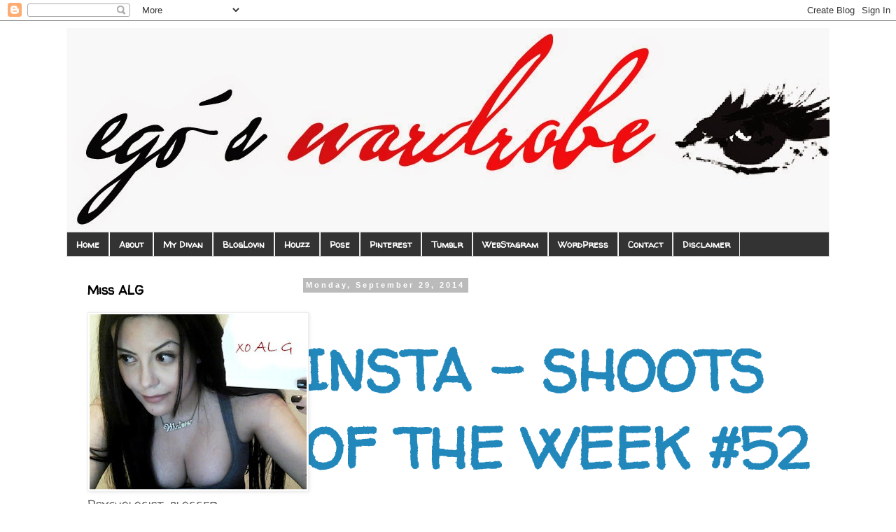

--- FILE ---
content_type: text/html; charset=UTF-8
request_url: https://egoswardrobe.blogspot.com/2014/09/
body_size: 26208
content:
<!DOCTYPE html>
<html class='v2' dir='ltr' xmlns='http://www.w3.org/1999/xhtml' xmlns:b='http://www.google.com/2005/gml/b' xmlns:data='http://www.google.com/2005/gml/data' xmlns:expr='http://www.google.com/2005/gml/expr' xmlns:fb='https://www.facebook.com/2008/fbml'>
<head>
<link href='https://www.blogger.com/static/v1/widgets/335934321-css_bundle_v2.css' rel='stylesheet' type='text/css'/>
<meta content='IE=EmulateIE7' http-equiv='X-UA-Compatible'/>
<meta content='width=1100' name='viewport'/>
<meta content='text/html; charset=UTF-8' http-equiv='Content-Type'/>
<meta content='blogger' name='generator'/>
<link href='https://egoswardrobe.blogspot.com/favicon.ico' rel='icon' type='image/x-icon'/>
<link href='http://egoswardrobe.blogspot.com/2014/09/' rel='canonical'/>
<link rel="alternate" type="application/atom+xml" title="Ego&#39;s wardrobe by Miss ALG - Atom" href="https://egoswardrobe.blogspot.com/feeds/posts/default" />
<link rel="alternate" type="application/rss+xml" title="Ego&#39;s wardrobe by Miss ALG - RSS" href="https://egoswardrobe.blogspot.com/feeds/posts/default?alt=rss" />
<link rel="service.post" type="application/atom+xml" title="Ego&#39;s wardrobe by Miss ALG - Atom" href="https://www.blogger.com/feeds/1126024299108814274/posts/default" />
<!--Can't find substitution for tag [blog.ieCssRetrofitLinks]-->
<meta content='http://egoswardrobe.blogspot.com/2014/09/' property='og:url'/>
<meta content='Ego&#39;s wardrobe by Miss ALG' property='og:title'/>
<meta content='' property='og:description'/>
<title>Ego's wardrobe by Miss ALG: September 2014</title>
<style type='text/css'>@font-face{font-family:'Luckiest Guy';font-style:normal;font-weight:400;font-display:swap;src:url(//fonts.gstatic.com/s/luckiestguy/v25/_gP_1RrxsjcxVyin9l9n_j2hQ952ijl7aSqP.woff2)format('woff2');unicode-range:U+0100-02BA,U+02BD-02C5,U+02C7-02CC,U+02CE-02D7,U+02DD-02FF,U+0304,U+0308,U+0329,U+1D00-1DBF,U+1E00-1E9F,U+1EF2-1EFF,U+2020,U+20A0-20AB,U+20AD-20C0,U+2113,U+2C60-2C7F,U+A720-A7FF;}@font-face{font-family:'Luckiest Guy';font-style:normal;font-weight:400;font-display:swap;src:url(//fonts.gstatic.com/s/luckiestguy/v25/_gP_1RrxsjcxVyin9l9n_j2hTd52ijl7aQ.woff2)format('woff2');unicode-range:U+0000-00FF,U+0131,U+0152-0153,U+02BB-02BC,U+02C6,U+02DA,U+02DC,U+0304,U+0308,U+0329,U+2000-206F,U+20AC,U+2122,U+2191,U+2193,U+2212,U+2215,U+FEFF,U+FFFD;}@font-face{font-family:'Walter Turncoat';font-style:normal;font-weight:400;font-display:swap;src:url(//fonts.gstatic.com/s/walterturncoat/v24/snfys0Gs98ln43n0d-14ULoToe6LZxecYZVfqA.woff2)format('woff2');unicode-range:U+0000-00FF,U+0131,U+0152-0153,U+02BB-02BC,U+02C6,U+02DA,U+02DC,U+0304,U+0308,U+0329,U+2000-206F,U+20AC,U+2122,U+2191,U+2193,U+2212,U+2215,U+FEFF,U+FFFD;}</style>
<style id='page-skin-1' type='text/css'><!--
/*
-----------------------------------------------
Blogger Template Style
Name:     Simple
Designer: Blogger
URL:      www.blogger.com
----------------------------------------------- */
/* Content
----------------------------------------------- */
body {
font: normal normal 18px Walter Turncoat;
color: #666666;
background: #ffffff none repeat scroll top left;
padding: 0 0 0 0;
}
html body .region-inner {
min-width: 0;
max-width: 100%;
width: auto;
}
h2 {
font-size: 22px;
}
a:link {
text-decoration:none;
color: #2288bb;
}
a:visited {
text-decoration:none;
color: #888888;
}
a:hover {
text-decoration:underline;
color: #33aaff;
}
.body-fauxcolumn-outer .fauxcolumn-inner {
background: transparent none repeat scroll top left;
_background-image: none;
}
.body-fauxcolumn-outer .cap-top {
position: absolute;
z-index: 1;
height: 400px;
width: 100%;
}
.body-fauxcolumn-outer .cap-top .cap-left {
width: 100%;
background: transparent none repeat-x scroll top left;
_background-image: none;
}
.content-outer {
-moz-box-shadow: 0 0 0 rgba(0, 0, 0, .15);
-webkit-box-shadow: 0 0 0 rgba(0, 0, 0, .15);
-goog-ms-box-shadow: 0 0 0 #333333;
box-shadow: 0 0 0 rgba(0, 0, 0, .15);
margin-bottom: 1px;
}
.content-inner {
padding: 10px 40px;
}
.content-inner {
background-color: #ffffff;
}
/* Header
----------------------------------------------- */
.header-outer {
background: #ffffff none repeat-x scroll 0 -400px;
_background-image: none;
}
.Header h1 {
font: normal normal 80px Luckiest Guy;
color: #33aaff;
text-shadow: 0 0 0 rgba(0, 0, 0, .2);
}
.Header h1 a {
color: #33aaff;
}
.Header .description {
font-size: 18px;
color: #000000;
}
.header-inner .Header .titlewrapper {
padding: 22px 0;
}
.header-inner .Header .descriptionwrapper {
padding: 0 0;
}
/* Tabs
----------------------------------------------- */
.tabs-inner .section:first-child {
border-top: 0 solid #dddddd;
}
.tabs-inner .section:first-child ul {
margin-top: -1px;
border-top: 1px solid #dddddd;
border-left: 1px solid #dddddd;
border-right: 1px solid #dddddd;
}
.tabs-inner .widget ul {
background: #333333 none repeat-x scroll 0 -800px;
_background-image: none;
border-bottom: 1px solid #dddddd;
margin-top: 0;
margin-left: -30px;
margin-right: -30px;
}
.tabs-inner .widget li a {
display: inline-block;
padding: .6em 1em;
font: normal bold 13px Walter Turncoat;
color: #ffffff;
border-left: 1px solid #ffffff;
border-right: 1px solid #dddddd;
}
.tabs-inner .widget li:first-child a {
border-left: none;
}
.tabs-inner .widget li.selected a, .tabs-inner .widget li a:hover {
color: #000000;
background-color: #ffffff;
text-decoration: none;
}
/* Columns
----------------------------------------------- */
.main-outer {
border-top: 0 solid transparent;
}
.fauxcolumn-left-outer .fauxcolumn-inner {
border-right: 1px solid transparent;
}
.fauxcolumn-right-outer .fauxcolumn-inner {
border-left: 1px solid transparent;
}
/* Headings
----------------------------------------------- */
div.widget > h2,
div.widget h2.title {
margin: 0 0 1em 0;
font: normal bold 18px Walter Turncoat;
color: #000000;
}
/* Widgets
----------------------------------------------- */
.widget .zippy {
color: #ffffff;
text-shadow: 2px 2px 1px rgba(0, 0, 0, .1);
}
.widget .popular-posts ul {
list-style: none;
}
/* Posts
----------------------------------------------- */
h2.date-header {
font: normal bold 11px Arial, Tahoma, Helvetica, FreeSans, sans-serif;
}
.date-header span {
background-color: #bbbbbb;
color: #ffffff;
padding: 0.4em;
letter-spacing: 3px;
margin: inherit;
}
.main-inner {
padding-top: 35px;
padding-bottom: 65px;
}
.main-inner .column-center-inner {
padding: 0 0;
}
.main-inner .column-center-inner .section {
margin: 0 1em;
}
.post {
margin: 0 0 45px 0;
}
h3.post-title, .comments h4 {
font: normal bold 80px Walter Turncoat;
margin: .75em 0 0;
}
.post-body {
font-size: 110%;
line-height: 1.4;
position: relative;
}
.post-body img, .post-body .tr-caption-container, .Profile img, .Image img,
.BlogList .item-thumbnail img {
padding: 2px;
background: #ffffff;
border: 1px solid #eeeeee;
-moz-box-shadow: 1px 1px 5px rgba(0, 0, 0, .1);
-webkit-box-shadow: 1px 1px 5px rgba(0, 0, 0, .1);
box-shadow: 1px 1px 5px rgba(0, 0, 0, .1);
}
.post-body img, .post-body .tr-caption-container {
padding: 5px;
}
.post-body .tr-caption-container {
color: #666666;
}
.post-body .tr-caption-container img {
padding: 0;
background: transparent;
border: none;
-moz-box-shadow: 0 0 0 rgba(0, 0, 0, .1);
-webkit-box-shadow: 0 0 0 rgba(0, 0, 0, .1);
box-shadow: 0 0 0 rgba(0, 0, 0, .1);
}
.post-header {
margin: 0 0 1.5em;
line-height: 1.6;
font-size: 90%;
}
.post-footer {
margin: 20px -2px 0;
padding: 5px 10px;
color: #666666;
background-color: #eeeeee;
border-bottom: 1px solid #eeeeee;
line-height: 1.6;
font-size: 90%;
}
#comments .comment-author {
padding-top: 1.5em;
border-top: 1px solid transparent;
background-position: 0 1.5em;
}
#comments .comment-author:first-child {
padding-top: 0;
border-top: none;
}
.avatar-image-container {
margin: .2em 0 0;
}
#comments .avatar-image-container img {
border: 1px solid #eeeeee;
}
/* Comments
----------------------------------------------- */
.comments .comments-content .icon.blog-author {
background-repeat: no-repeat;
background-image: url([data-uri]);
}
.comments .comments-content .loadmore a {
border-top: 1px solid #ffffff;
border-bottom: 1px solid #ffffff;
}
.comments .comment-thread.inline-thread {
background-color: #eeeeee;
}
.comments .continue {
border-top: 2px solid #ffffff;
}
/* Accents
---------------------------------------------- */
.section-columns td.columns-cell {
border-left: 1px solid transparent;
}
.blog-pager {
background: transparent url(//www.blogblog.com/1kt/simple/paging_dot.png) repeat-x scroll top center;
}
.blog-pager-older-link, .home-link,
.blog-pager-newer-link {
background-color: #ffffff;
padding: 5px;
}
.footer-outer {
border-top: 1px dashed #bbbbbb;
}
/* Mobile
----------------------------------------------- */
body.mobile  {
background-size: auto;
}
.mobile .body-fauxcolumn-outer {
background: transparent none repeat scroll top left;
}
.mobile .body-fauxcolumn-outer .cap-top {
background-size: 100% auto;
}
.mobile .content-outer {
-webkit-box-shadow: 0 0 3px rgba(0, 0, 0, .15);
box-shadow: 0 0 3px rgba(0, 0, 0, .15);
}
.mobile .tabs-inner .widget ul {
margin-left: 0;
margin-right: 0;
}
.mobile .post {
margin: 0;
}
.mobile .main-inner .column-center-inner .section {
margin: 0;
}
.mobile .date-header span {
padding: 0.1em 10px;
margin: 0 -10px;
}
.mobile h3.post-title {
margin: 0;
}
.mobile .blog-pager {
background: transparent none no-repeat scroll top center;
}
.mobile .footer-outer {
border-top: none;
}
.mobile .main-inner, .mobile .footer-inner {
background-color: #ffffff;
}
.mobile-index-contents {
color: #666666;
}
.mobile-link-button {
background-color: #2288bb;
}
.mobile-link-button a:link, .mobile-link-button a:visited {
color: #ffffff;
}
.mobile .tabs-inner .section:first-child {
border-top: none;
}
.mobile .tabs-inner .PageList .widget-content {
background-color: #ffffff;
color: #000000;
border-top: 1px solid #dddddd;
border-bottom: 1px solid #dddddd;
}
.mobile .tabs-inner .PageList .widget-content .pagelist-arrow {
border-left: 1px solid #dddddd;
}

--></style>
<style id='template-skin-1' type='text/css'><!--
body {
min-width: 1170px;
}
.content-outer, .content-fauxcolumn-outer, .region-inner {
min-width: 1170px;
max-width: 1170px;
_width: 1170px;
}
.main-inner .columns {
padding-left: 320px;
padding-right: 0px;
}
.main-inner .fauxcolumn-center-outer {
left: 320px;
right: 0px;
/* IE6 does not respect left and right together */
_width: expression(this.parentNode.offsetWidth -
parseInt("320px") -
parseInt("0px") + 'px');
}
.main-inner .fauxcolumn-left-outer {
width: 320px;
}
.main-inner .fauxcolumn-right-outer {
width: 0px;
}
.main-inner .column-left-outer {
width: 320px;
right: 100%;
margin-left: -320px;
}
.main-inner .column-right-outer {
width: 0px;
margin-right: -0px;
}
#layout {
min-width: 0;
}
#layout .content-outer {
min-width: 0;
width: 800px;
}
#layout .region-inner {
min-width: 0;
width: auto;
}
--></style>
<!-- sexy bookmarks -->
<script type='text/javascript'>
//<![CDATA[
  (function() {
    var shr = document.createElement('script');
    shr.src = '//dtym7iokkjlif.cloudfront.net/assets/pub/shareaholic.js';
    shr.type = 'text/javascript'; shr.async = 'true';
    shr.onload = shr.onreadystatechange = function() {
      var rs = this.readyState;
      if (rs && rs != 'complete' && rs != 'loaded') return;
      var apikey = 'f54fefef527e27518ad835da5828e874'
      try { Shareaholic.init(apikey); } catch (e) {}
    };
    var s = document.getElementsByTagName('script')[0];
    s.parentNode.insertBefore(shr, s);
  })();
//]]>
</script>
<!-- sexy bookmarks end -->
<link href='https://www.blogger.com/dyn-css/authorization.css?targetBlogID=1126024299108814274&amp;zx=5d44fb1b-3805-41e3-af9f-c9b057b5ef1e' media='none' onload='if(media!=&#39;all&#39;)media=&#39;all&#39;' rel='stylesheet'/><noscript><link href='https://www.blogger.com/dyn-css/authorization.css?targetBlogID=1126024299108814274&amp;zx=5d44fb1b-3805-41e3-af9f-c9b057b5ef1e' rel='stylesheet'/></noscript>
<meta name='google-adsense-platform-account' content='ca-host-pub-1556223355139109'/>
<meta name='google-adsense-platform-domain' content='blogspot.com'/>

</head>
<body class='loading variant-simplysimple'>
<div class='navbar section' id='navbar'><div class='widget Navbar' data-version='1' id='Navbar1'><script type="text/javascript">
    function setAttributeOnload(object, attribute, val) {
      if(window.addEventListener) {
        window.addEventListener('load',
          function(){ object[attribute] = val; }, false);
      } else {
        window.attachEvent('onload', function(){ object[attribute] = val; });
      }
    }
  </script>
<div id="navbar-iframe-container"></div>
<script type="text/javascript" src="https://apis.google.com/js/platform.js"></script>
<script type="text/javascript">
      gapi.load("gapi.iframes:gapi.iframes.style.bubble", function() {
        if (gapi.iframes && gapi.iframes.getContext) {
          gapi.iframes.getContext().openChild({
              url: 'https://www.blogger.com/navbar/1126024299108814274?origin\x3dhttps://egoswardrobe.blogspot.com',
              where: document.getElementById("navbar-iframe-container"),
              id: "navbar-iframe"
          });
        }
      });
    </script><script type="text/javascript">
(function() {
var script = document.createElement('script');
script.type = 'text/javascript';
script.src = '//pagead2.googlesyndication.com/pagead/js/google_top_exp.js';
var head = document.getElementsByTagName('head')[0];
if (head) {
head.appendChild(script);
}})();
</script>
</div></div>
<div class='body-fauxcolumns'>
<div class='fauxcolumn-outer body-fauxcolumn-outer'>
<div class='cap-top'>
<div class='cap-left'></div>
<div class='cap-right'></div>
</div>
<div class='fauxborder-left'>
<div class='fauxborder-right'></div>
<div class='fauxcolumn-inner'>
</div>
</div>
<div class='cap-bottom'>
<div class='cap-left'></div>
<div class='cap-right'></div>
</div>
</div>
</div>
<div class='content'>
<div class='content-fauxcolumns'>
<div class='fauxcolumn-outer content-fauxcolumn-outer'>
<div class='cap-top'>
<div class='cap-left'></div>
<div class='cap-right'></div>
</div>
<div class='fauxborder-left'>
<div class='fauxborder-right'></div>
<div class='fauxcolumn-inner'>
</div>
</div>
<div class='cap-bottom'>
<div class='cap-left'></div>
<div class='cap-right'></div>
</div>
</div>
</div>
<div class='content-outer'>
<div class='content-cap-top cap-top'>
<div class='cap-left'></div>
<div class='cap-right'></div>
</div>
<div class='fauxborder-left content-fauxborder-left'>
<div class='fauxborder-right content-fauxborder-right'></div>
<div class='content-inner'>
<header>
<div class='header-outer'>
<div class='header-cap-top cap-top'>
<div class='cap-left'></div>
<div class='cap-right'></div>
</div>
<div class='fauxborder-left header-fauxborder-left'>
<div class='fauxborder-right header-fauxborder-right'></div>
<div class='region-inner header-inner'>
<div class='header section' id='header'><div class='widget Header' data-version='1' id='Header1'>
<div id='header-inner'>
<a href='https://egoswardrobe.blogspot.com/' style='display: block'>
<img alt='Ego&#39;s wardrobe by Miss ALG' height='292px; ' id='Header1_headerimg' src='https://blogger.googleusercontent.com/img/b/R29vZ2xl/AVvXsEj27Gi3B-iJlVxk31ulLXzJsVAaPs4FJcjEgyvQGlmTXhCCCUd4xgGsmXLthA9XD7N9MbIPa0cHDwMtoyFTqLjDElequIMCmAHX4y4-HBMhg7PG5T46gJCGHu3Ayp-YhsXRZhknJ8Em6lvp/s1600/headers-01.jpg' style='display: block' width='1134px; '/>
</a>
</div>
</div></div>
</div>
</div>
<div class='header-cap-bottom cap-bottom'>
<div class='cap-left'></div>
<div class='cap-right'></div>
</div>
</div>
</header>
<div class='tabs-outer'>
<div class='tabs-cap-top cap-top'>
<div class='cap-left'></div>
<div class='cap-right'></div>
</div>
<div class='fauxborder-left tabs-fauxborder-left'>
<div class='fauxborder-right tabs-fauxborder-right'></div>
<div class='region-inner tabs-inner'>
<div class='tabs section' id='crosscol'><div class='widget PageList' data-version='1' id='PageList1'>
<h2>Pages</h2>
<div class='widget-content'>
<ul>
<li>
<a href='https://egoswardrobe.blogspot.com/'>Home</a>
</li>
<li>
<a href='https://egoswardrobe.blogspot.com/p/about.html'>About</a>
</li>
<li>
<a href='https://egoswardrobe.blogspot.com/p/my-divan.html'>My Divan</a>
</li>
<li>
<a href='http://www.bloglovin.com/en/blog/3913094'>BlogLovin</a>
</li>
<li>
<a href='http://www.houzz.com/user/alicia-gaona'>Houzz</a>
</li>
<li>
<a href='http://pose.com/web/users/me#poses'>Pose</a>
</li>
<li>
<a href='http://pinterest.com/alicraft9/'>Pinterest</a>
</li>
<li>
<a href='http://alicraft-9.tumblr.com/'>Tumblr</a>
</li>
<li>
<a href='http://web.stagram.com/n/alicraft_9/'>WebStagram</a>
</li>
<li>
<a href='http://theegoanditswardrobe.wordpress.com/'>WordPress</a>
</li>
<li>
<a href='https://egoswardrobe.blogspot.com/p/hello-and-thanks-for-visiting-my-blog.html'>Contact</a>
</li>
<li>
<a href='https://egoswardrobe.blogspot.com/p/thank-you-for-your-interest-in.html'>Disclaimer</a>
</li>
</ul>
<div class='clear'></div>
</div>
</div></div>
<div class='tabs no-items section' id='crosscol-overflow'></div>
</div>
</div>
<div class='tabs-cap-bottom cap-bottom'>
<div class='cap-left'></div>
<div class='cap-right'></div>
</div>
</div>
<div class='main-outer'>
<div class='main-cap-top cap-top'>
<div class='cap-left'></div>
<div class='cap-right'></div>
</div>
<div class='fauxborder-left main-fauxborder-left'>
<div class='fauxborder-right main-fauxborder-right'></div>
<div class='region-inner main-inner'>
<div class='columns fauxcolumns'>
<div class='fauxcolumn-outer fauxcolumn-center-outer'>
<div class='cap-top'>
<div class='cap-left'></div>
<div class='cap-right'></div>
</div>
<div class='fauxborder-left'>
<div class='fauxborder-right'></div>
<div class='fauxcolumn-inner'>
</div>
</div>
<div class='cap-bottom'>
<div class='cap-left'></div>
<div class='cap-right'></div>
</div>
</div>
<div class='fauxcolumn-outer fauxcolumn-left-outer'>
<div class='cap-top'>
<div class='cap-left'></div>
<div class='cap-right'></div>
</div>
<div class='fauxborder-left'>
<div class='fauxborder-right'></div>
<div class='fauxcolumn-inner'>
</div>
</div>
<div class='cap-bottom'>
<div class='cap-left'></div>
<div class='cap-right'></div>
</div>
</div>
<div class='fauxcolumn-outer fauxcolumn-right-outer'>
<div class='cap-top'>
<div class='cap-left'></div>
<div class='cap-right'></div>
</div>
<div class='fauxborder-left'>
<div class='fauxborder-right'></div>
<div class='fauxcolumn-inner'>
</div>
</div>
<div class='cap-bottom'>
<div class='cap-left'></div>
<div class='cap-right'></div>
</div>
</div>
<!-- corrects IE6 width calculation -->
<div class='columns-inner'>
<div class='column-center-outer'>
<div class='column-center-inner'>
<div class='main section' id='main'><div class='widget Blog' data-version='1' id='Blog1'>
<div class='blog-posts hfeed'>

          <div class="date-outer">
        
<h2 class='date-header'><span>Monday, September 29, 2014</span></h2>

          <div class="date-posts">
        
<div class='post-outer'>
<div class='post hentry' itemscope='itemscope' itemtype='http://schema.org/BlogPosting'>
<a name='6969472549297015439'></a>
<h3 class='post-title entry-title' itemprop='name'>
<a href='https://egoswardrobe.blogspot.com/2014/09/insta-shoots-of-week-52.html'>INSTA &#8211; SHOOTS OF THE WEEK #52</a>
</h3>
<div class='post-header'>
<div class='post-header-line-1'></div>
</div>
<div class='post-body entry-content' id='post-body-6969472549297015439' itemprop='articleBody'>
<div>
<script>(function(d){
  var js, id = 'facebook-jssdk'; if (d.getElementById(id)) {return;}
  js = d.createElement('script'); js.id = id; js.async = true;
  js.src = "//connect.facebook.net/en_US/all.js#xfbml=1";
  d.getElementsByTagName('head')[0].appendChild(js);
}(document));</script>
<fb:like action='like' colorscheme='light' font='arial' href='http://egoswardrobe.blogspot.com/2014/09/insta-shoots-of-week-52.html' layout='standard' send='true' show_faces='false'></fb:like>
</div>
<div class="separator" style="clear: both; text-align: center;">
<a href="https://blogger.googleusercontent.com/img/b/R29vZ2xl/AVvXsEj0e89AUp4GnRozwggCpBJ-eyNMxJyW1xGTua61qQeX5vxybRce0nmqXG0LqIKC_WlQNcRkGUbBxCVhQSaqp1emfBJ7tKQ_OmLFodPUnfcHQlAKdfzchNxH62PavkzYlKQxECXKgXB2H8sX/s1600/1karl+lagarfeld.jpg" imageanchor="1" style="margin-left: 1em; margin-right: 1em;"><img border="0" height="320" src="https://blogger.googleusercontent.com/img/b/R29vZ2xl/AVvXsEj0e89AUp4GnRozwggCpBJ-eyNMxJyW1xGTua61qQeX5vxybRce0nmqXG0LqIKC_WlQNcRkGUbBxCVhQSaqp1emfBJ7tKQ_OmLFodPUnfcHQlAKdfzchNxH62PavkzYlKQxECXKgXB2H8sX/s1600/1karl+lagarfeld.jpg" width="320" /></a></div>
<br />
<div class="separator" style="clear: both; text-align: center;">
<a href="https://blogger.googleusercontent.com/img/b/R29vZ2xl/AVvXsEi0M870lV1w66f8X52NpDFRl3QNGed5-pr0Uj1JMLwJp4vCg7sy7Yah_6R_ouiob_rDCvCVDLJ9DCq_Ny2fRqU4PuGA9KQ3ZDwg5AROwM-e4HwQijbHPNS1FVGlD4apzseTTVtNDh-QgsVB/s1600/2about+style.jpg" imageanchor="1" style="margin-left: 1em; margin-right: 1em;"><img border="0" height="320" src="https://blogger.googleusercontent.com/img/b/R29vZ2xl/AVvXsEi0M870lV1w66f8X52NpDFRl3QNGed5-pr0Uj1JMLwJp4vCg7sy7Yah_6R_ouiob_rDCvCVDLJ9DCq_Ny2fRqU4PuGA9KQ3ZDwg5AROwM-e4HwQijbHPNS1FVGlD4apzseTTVtNDh-QgsVB/s1600/2about+style.jpg" width="320" /></a></div>
<br />
<div class="separator" style="clear: both; text-align: center;">
<a href="https://blogger.googleusercontent.com/img/b/R29vZ2xl/AVvXsEiWLKv88nZ7mcg5X4LAjfNYI51gTDkEOXYfnXkCKXcCC48YLFtoLCXPCRt7hmOYpJloLU9pjSa4A-6a_2pbEKAPWgOegEOQ4z1g68XV6keJ2SaLEd-gaVnOrxCy6jSf9-Fce5TMx5LUYNl3/s1600/3alicia+selfie.jpg" imageanchor="1" style="margin-left: 1em; margin-right: 1em;"><img border="0" height="320" src="https://blogger.googleusercontent.com/img/b/R29vZ2xl/AVvXsEiWLKv88nZ7mcg5X4LAjfNYI51gTDkEOXYfnXkCKXcCC48YLFtoLCXPCRt7hmOYpJloLU9pjSa4A-6a_2pbEKAPWgOegEOQ4z1g68XV6keJ2SaLEd-gaVnOrxCy6jSf9-Fce5TMx5LUYNl3/s1600/3alicia+selfie.jpg" width="320" /></a></div>
<br />
<div class="separator" style="clear: both; text-align: center;">
<a href="https://blogger.googleusercontent.com/img/b/R29vZ2xl/AVvXsEicRegvCsrNo8MJj-RMvlj1uLt88HR6JtqxjwBM1CUyBN9ziUSFEN7Jh4PGELj5glnPSLldxeThC73EMxlPfefcGZiL5924zuHuSaQ-hiJ4VY8aYw66gjNLWCaikx4AIdoJUX5fjsWFe_G5/s1600/4shoe-aholic.jpg" imageanchor="1" style="margin-left: 1em; margin-right: 1em;"><img border="0" height="320" src="https://blogger.googleusercontent.com/img/b/R29vZ2xl/AVvXsEicRegvCsrNo8MJj-RMvlj1uLt88HR6JtqxjwBM1CUyBN9ziUSFEN7Jh4PGELj5glnPSLldxeThC73EMxlPfefcGZiL5924zuHuSaQ-hiJ4VY8aYw66gjNLWCaikx4AIdoJUX5fjsWFe_G5/s1600/4shoe-aholic.jpg" width="320" /></a></div>
<br />
<div class="separator" style="clear: both; text-align: center;">
<a href="https://blogger.googleusercontent.com/img/b/R29vZ2xl/AVvXsEhp8E2CF6iSnZOAdMcSXDjABJJxnsZEXKeZT7iD8jcPr-KJr7meHl8ccY5wa3aoa9atqpQg7LNIQtmEcTCap7vj1ZVBzAS_X_SfNOQtFwaOSE7D_bWhbWYcxpHE59DfyzvRqqS5Wv_Gk9Ym/s1600/5strega.jpg" imageanchor="1" style="margin-left: 1em; margin-right: 1em;"><img border="0" height="320" src="https://blogger.googleusercontent.com/img/b/R29vZ2xl/AVvXsEhp8E2CF6iSnZOAdMcSXDjABJJxnsZEXKeZT7iD8jcPr-KJr7meHl8ccY5wa3aoa9atqpQg7LNIQtmEcTCap7vj1ZVBzAS_X_SfNOQtFwaOSE7D_bWhbWYcxpHE59DfyzvRqqS5Wv_Gk9Ym/s1600/5strega.jpg" width="320" /></a></div>
<div class="separator" style="clear: both; text-align: center;">
<br /></div>
<div class="separator" style="clear: both; text-align: center;">
<br /></div>
<div style="background-color: white; color: #666666; font-family: lemonde-sans-1, lemonde-sans-2, Merriweather, Georgia, 'Times New Roman', Times, serif; font-size: 13px; line-height: 28.1599998474121px;">
My week through instagram:&nbsp;http://instagram.com/alicraft_9</div>
<div style="background-color: white; color: #666666; font-family: lemonde-sans-1, lemonde-sans-2, Merriweather, Georgia, 'Times New Roman', Times, serif; font-size: 13px; line-height: 28.1599998474121px;">
</div>
<div class="separator" style="clear: both; text-align: center;">
</div>
<div style="background-color: white; color: #666666; font-family: lemonde-sans-1, lemonde-sans-2, Merriweather, Georgia, 'Times New Roman', Times, serif; font-size: 13px; line-height: 28.1599998474121px; text-align: start;">
</div>
<div style="background-color: white; color: #666666; font-family: lemonde-sans-1, lemonde-sans-2, Merriweather, Georgia, 'Times New Roman', Times, serif; font-size: 13px; line-height: 28.1599998474121px;">
<a href="http://theegoanditswardrobe.files.wordpress.com/2014/09/firma11.jpg" style="-webkit-transition: background 0.25s, color 0.25s; color: black; transition: background 0.25s, color 0.25s;"></a></div>
<br />
<div style="-webkit-text-stroke-width: 0px; background-color: white; color: #666666; font-family: lemonde-sans-1, lemonde-sans-2, Merriweather, Georgia, 'Times New Roman', Times, serif; font-size: 13px; font-style: normal; font-variant: normal; font-weight: normal; letter-spacing: normal; line-height: 28.1599998474121px; orphans: auto; text-align: start; text-indent: 0px; text-transform: none; white-space: normal; widows: auto; word-spacing: 0px;">
<span style="line-height: 28.1599998474121px;">Mi semana a través de Instagram: &nbsp;http://instagram.com/alicraft_9</span></div>
<div class="separator" style="clear: both; text-align: center;">
<a href="https://blogger.googleusercontent.com/img/b/R29vZ2xl/AVvXsEjUflHdRZn1ABh1dGNIqXP3NUW9EAfL_ABU9FDAFd-coP921dpJLprTGNTRdGjIPOvaLlHOU34YbRH_olTNeUjI6-IbdCDR2CEBIZKlRzmupT1NAa8JUbVTBuUxHMT5LPLazBF-zihuDW99/s1600/FIRMA1.jpg" imageanchor="1" style="margin-left: 1em; margin-right: 1em;"><img border="0" height="110" src="https://blogger.googleusercontent.com/img/b/R29vZ2xl/AVvXsEjUflHdRZn1ABh1dGNIqXP3NUW9EAfL_ABU9FDAFd-coP921dpJLprTGNTRdGjIPOvaLlHOU34YbRH_olTNeUjI6-IbdCDR2CEBIZKlRzmupT1NAa8JUbVTBuUxHMT5LPLazBF-zihuDW99/s1600/FIRMA1.jpg" width="320" /></a></div>
<div style="-webkit-text-stroke-width: 0px; background-color: white; color: #666666; font-family: lemonde-sans-1, lemonde-sans-2, Merriweather, Georgia, 'Times New Roman', Times, serif; font-size: 13px; font-style: normal; font-variant: normal; font-weight: normal; letter-spacing: normal; line-height: 28.1599998474121px; orphans: auto; text-align: start; text-indent: 0px; text-transform: none; white-space: normal; widows: auto; word-spacing: 0px;">
<span style="line-height: 28.1599998474121px;"><br /></span></div>
<br />
<div style='clear: both;'></div>
</div>
<div class='post-footer'>
<div class='shareaholic-canvas' data-app='share_buttons' data-app-id='10016'></div>
<div class='post-footer-line post-footer-line-1'><span class='post-author vcard'>
Publicado por
<span class='fn'>
<a href='https://www.blogger.com/profile/16018377284977738939' itemprop='author' rel='author' title='author profile'>
Unknown
</a>
</span>
</span>
<span class='post-comment-link'>
<a class='comment-link' href='https://egoswardrobe.blogspot.com/2014/09/insta-shoots-of-week-52.html#comment-form' onclick=''>
No comments:
              </a>
</span>
<span class='post-icons'>
<span class='item-action'>
<a href='https://www.blogger.com/email-post/1126024299108814274/6969472549297015439' title='Email Post'>
<img alt="" class="icon-action" height="13" src="//img1.blogblog.com/img/icon18_email.gif" width="18">
</a>
</span>
<span class='item-control blog-admin pid-1269462547'>
<a href='https://www.blogger.com/post-edit.g?blogID=1126024299108814274&postID=6969472549297015439&from=pencil' title='Edit Post'>
<img alt='' class='icon-action' height='18' src='https://resources.blogblog.com/img/icon18_edit_allbkg.gif' width='18'/>
</a>
</span>
</span>
<div class='post-share-buttons goog-inline-block'>
<a class='goog-inline-block share-button sb-email' href='https://www.blogger.com/share-post.g?blogID=1126024299108814274&postID=6969472549297015439&target=email' target='_blank' title='Email This'><span class='share-button-link-text'>Email This</span></a><a class='goog-inline-block share-button sb-blog' href='https://www.blogger.com/share-post.g?blogID=1126024299108814274&postID=6969472549297015439&target=blog' onclick='window.open(this.href, "_blank", "height=270,width=475"); return false;' target='_blank' title='BlogThis!'><span class='share-button-link-text'>BlogThis!</span></a><a class='goog-inline-block share-button sb-twitter' href='https://www.blogger.com/share-post.g?blogID=1126024299108814274&postID=6969472549297015439&target=twitter' target='_blank' title='Share to X'><span class='share-button-link-text'>Share to X</span></a><a class='goog-inline-block share-button sb-facebook' href='https://www.blogger.com/share-post.g?blogID=1126024299108814274&postID=6969472549297015439&target=facebook' onclick='window.open(this.href, "_blank", "height=430,width=640"); return false;' target='_blank' title='Share to Facebook'><span class='share-button-link-text'>Share to Facebook</span></a><a class='goog-inline-block share-button sb-pinterest' href='https://www.blogger.com/share-post.g?blogID=1126024299108814274&postID=6969472549297015439&target=pinterest' target='_blank' title='Share to Pinterest'><span class='share-button-link-text'>Share to Pinterest</span></a>
</div>
<span class='post-backlinks post-comment-link'>
</span>
</div>
<div class='post-footer-line post-footer-line-2'><span class='post-labels'>
Etiquetas:
<a href='https://egoswardrobe.blogspot.com/search/label/instagram' rel='tag'>instagram</a>
</span>
</div>
<div class='post-footer-line post-footer-line-3'><span class='reaction-buttons'>
</span>
<span class='post-location'>
</span>
</div>
</div>
</div>
</div>

          </div></div>
        

          <div class="date-outer">
        
<h2 class='date-header'><span>Sunday, September 28, 2014</span></h2>

          <div class="date-posts">
        
<div class='post-outer'>
<div class='post hentry' itemscope='itemscope' itemtype='http://schema.org/BlogPosting'>
<a name='3680824922861285159'></a>
<h3 class='post-title entry-title' itemprop='name'>
<a href='https://egoswardrobe.blogspot.com/2014/09/st-elmo-steak-house-indianapolis-review.html'>ST. ELMO STEAK HOUSE INDIANAPOLIS REVIEW</a>
</h3>
<div class='post-header'>
<div class='post-header-line-1'></div>
</div>
<div class='post-body entry-content' id='post-body-3680824922861285159' itemprop='articleBody'>
<div>
<fb:like action='like' colorscheme='light' font='arial' href='http://egoswardrobe.blogspot.com/2014/09/st-elmo-steak-house-indianapolis-review.html' layout='standard' send='true' show_faces='false'></fb:like>
</div>
<div class="separator" style="clear: both; text-align: center;">
<a href="https://blogger.googleusercontent.com/img/b/R29vZ2xl/AVvXsEgplNxeIhr4Z0sN30WH48HNq1dPM_EVOFgTc5pw4XBm3M7cAxAJvsOhyphenhyphenSMQGGNbTIek46WRc4LdStmf5jg8rsl0xD21YEEMBTLsAS_c2PHKJKEt0VCg6rnv9CsGNGahZz1aBvqpLaWBbIMh/s1600/1+ST+ELMO+STEAKHOUSE.jpg" imageanchor="1" style="margin-left: 1em; margin-right: 1em;"><img border="0" height="640" src="https://blogger.googleusercontent.com/img/b/R29vZ2xl/AVvXsEgplNxeIhr4Z0sN30WH48HNq1dPM_EVOFgTc5pw4XBm3M7cAxAJvsOhyphenhyphenSMQGGNbTIek46WRc4LdStmf5jg8rsl0xD21YEEMBTLsAS_c2PHKJKEt0VCg6rnv9CsGNGahZz1aBvqpLaWBbIMh/s1600/1+ST+ELMO+STEAKHOUSE.jpg" width="360" /></a></div>
<div class="separator" style="clear: both; text-align: center;">
<br /></div>
<div class="separator" style="clear: both; text-align: center;">
If you happen to be in Indy for whatever reason, you have to come check this place out. Make sure you have a reservation, otherwise you will not be getting in and make sure you make that reservation way in advance! It is a fancy steak house, you don't necessarily have to be dressed up when you dine here, Our waiter was wonderful, always checking on us, but not too hoveriffic. &nbsp;You can't come here and not get their most popular menu item which is their Shrimp Cocktail, the sauce with freshly ground horseradish was unique. &nbsp;Horseradish is the hottest fresh from the ground, and loses heat over time. The decor was pretty standard upscale American steakhouse,&nbsp;</div>
<div class="separator" style="clear: both; text-align: center;">
<br /></div>
<div class="separator" style="clear: both; text-align: center;">
Si por alguna razón pasas por Indianápolis definitivamente tienes que ir a este lugar. Eso sí, asegúrate de tener una reservación. &nbsp;Al St. Elmo Steak House lo podemos considerar un steakhouse de primer nivel, aunque no es necesario vestirse para la ocasión, aunque siempre es lindo, no te piden que lo hagas. En cuanto al servicio, nuestro mesero siempre estuvo al pendiente, y fue más que amable si llegar a ser demasiado. Y bueno el must del menú es el popular cóctel de camarón con salsa con rábano picante recién molido. Para los que no conocen este sabor, les cuento que es un picor muy intenso y nasal parecido al wasabe pero es muy momentáneo, desaparece después de unos segundos &nbsp;En cuanto a la decoración &nbsp;es &nbsp;bastante estándar a un steakhouse americano de lujo.&nbsp;</div>
<div class="separator" style="clear: both; text-align: center;">
<a href="https://blogger.googleusercontent.com/img/b/R29vZ2xl/AVvXsEh3c3vTUjwCc7lJSA-T4-3dY56m3yjDJJftnEnamdkzZOEIvjCzHl3zcDrvEnu7fkPBcMRLHIZL1OoI5wcAotHEes9PC7rzzUCNOvMrwde45Jc-qksNUuhXJgESMUcTW9PWSgSsVLOsakCd/s1600/2+ST+ELMO+STEAKHOUSE.jpg" imageanchor="1" style="margin-left: 1em; margin-right: 1em;"><img border="0" height="360" src="https://blogger.googleusercontent.com/img/b/R29vZ2xl/AVvXsEh3c3vTUjwCc7lJSA-T4-3dY56m3yjDJJftnEnamdkzZOEIvjCzHl3zcDrvEnu7fkPBcMRLHIZL1OoI5wcAotHEes9PC7rzzUCNOvMrwde45Jc-qksNUuhXJgESMUcTW9PWSgSsVLOsakCd/s1600/2+ST+ELMO+STEAKHOUSE.jpg" width="640" /></a></div>
<br />
<div class="separator" style="clear: both; text-align: center;">
<a href="https://blogger.googleusercontent.com/img/b/R29vZ2xl/AVvXsEjAIrIS7zgKKqNvoj9RNraj7cjWV0UE2NCMuGVsKCDwXhMyTtSA4n_eGmtpuJ2pifXORcFm7AwiC8tC3Jcm3otZ_Rwxgdo5l0PYmXOASTGqtWDmPrfNh8so83I6KzOTda68oyoH2PGpthsN/s1600/3+ST+ELMO+STEAKHOUSE.jpg" imageanchor="1" style="margin-left: 1em; margin-right: 1em;"><img border="0" height="360" src="https://blogger.googleusercontent.com/img/b/R29vZ2xl/AVvXsEjAIrIS7zgKKqNvoj9RNraj7cjWV0UE2NCMuGVsKCDwXhMyTtSA4n_eGmtpuJ2pifXORcFm7AwiC8tC3Jcm3otZ_Rwxgdo5l0PYmXOASTGqtWDmPrfNh8so83I6KzOTda68oyoH2PGpthsN/s1600/3+ST+ELMO+STEAKHOUSE.jpg" width="640" /></a></div>
<br />
<div class="separator" style="clear: both; text-align: center;">
<a href="https://blogger.googleusercontent.com/img/b/R29vZ2xl/AVvXsEjiERbR6HMxhZ58X9fgiCVhGZyM3jcbmHgr6UfGU1rNedBxVZmbsUs5JVgMiLs3gRV_Lzs4nTaXcfzWQNhCD3xoUb8E4O_n7tx1wFQ-5fUI8ywp-G8cGoTY9DY1mR9Bp76OQxWk9Rf29-0E/s1600/4+ST+ELMO+STEAKHOUSE.jpg" imageanchor="1" style="margin-left: 1em; margin-right: 1em;"><img border="0" height="360" src="https://blogger.googleusercontent.com/img/b/R29vZ2xl/AVvXsEjiERbR6HMxhZ58X9fgiCVhGZyM3jcbmHgr6UfGU1rNedBxVZmbsUs5JVgMiLs3gRV_Lzs4nTaXcfzWQNhCD3xoUb8E4O_n7tx1wFQ-5fUI8ywp-G8cGoTY9DY1mR9Bp76OQxWk9Rf29-0E/s1600/4+ST+ELMO+STEAKHOUSE.jpg" width="640" /></a></div>
<br />
<div class="separator" style="clear: both; text-align: center;">
<a href="https://blogger.googleusercontent.com/img/b/R29vZ2xl/AVvXsEgKn4HWRcx6TIa5-5arle08JhRPNweY9pWFyk5GtZmLDwxa-Pyc-yFG_bzETA8JGR9xoqqDGmjE5lZ1Hm8BnXPj_Rh-zKf2AB2B2owjMWVqYmWTVoQpBhms6JWKso6zx6UOtUN1EbO04uhK/s1600/5+ST+ELMO+STEAKHOUSE.jpg" imageanchor="1" style="margin-left: 1em; margin-right: 1em;"><img border="0" height="360" src="https://blogger.googleusercontent.com/img/b/R29vZ2xl/AVvXsEgKn4HWRcx6TIa5-5arle08JhRPNweY9pWFyk5GtZmLDwxa-Pyc-yFG_bzETA8JGR9xoqqDGmjE5lZ1Hm8BnXPj_Rh-zKf2AB2B2owjMWVqYmWTVoQpBhms6JWKso6zx6UOtUN1EbO04uhK/s1600/5+ST+ELMO+STEAKHOUSE.jpg" width="640" /></a></div>
<br />
<div class="separator" style="clear: both; text-align: center;">
<a href="https://blogger.googleusercontent.com/img/b/R29vZ2xl/AVvXsEiH4G7umtr5z5gu6PB_6kmMk7hOizrVvnamaE6hvC4oZskOVNJ74sjucERi9wYu_lAFXY7ImTxCF9urqoIkrL1zoFytvOieGBGwI6O8aTy30hc5P-ogo57PjFMiff888Iuj3o9s7Cd3uOfv/s1600/6.jpg" imageanchor="1" style="margin-left: 1em; margin-right: 1em;"><img border="0" height="640" src="https://blogger.googleusercontent.com/img/b/R29vZ2xl/AVvXsEiH4G7umtr5z5gu6PB_6kmMk7hOizrVvnamaE6hvC4oZskOVNJ74sjucERi9wYu_lAFXY7ImTxCF9urqoIkrL1zoFytvOieGBGwI6O8aTy30hc5P-ogo57PjFMiff888Iuj3o9s7Cd3uOfv/s1600/6.jpg" width="360" /></a></div>
<div class="separator" style="clear: both; text-align: center;">
<br /></div>
<div class="separator" style="clear: both; text-align: center;">
<a href="https://blogger.googleusercontent.com/img/b/R29vZ2xl/AVvXsEhtpb_5kDdNkhzemOIu-WqDhREnrloY6gKOs4VOGysZe6TKzULo1NxIj-MD1Atq3ueyzYAoueEvu8GQB1_YtPUEYUjtQv7bjD2CmLDT_2qKZB1SGx8JFAk2KHQkQ0s0gi5lv47QKDNCUcG6/s1600/FIRMA1.jpg" imageanchor="1" style="margin-left: 1em; margin-right: 1em;"><img border="0" height="110" src="https://blogger.googleusercontent.com/img/b/R29vZ2xl/AVvXsEhtpb_5kDdNkhzemOIu-WqDhREnrloY6gKOs4VOGysZe6TKzULo1NxIj-MD1Atq3ueyzYAoueEvu8GQB1_YtPUEYUjtQv7bjD2CmLDT_2qKZB1SGx8JFAk2KHQkQ0s0gi5lv47QKDNCUcG6/s1600/FIRMA1.jpg" width="320" /></a></div>
<div class="separator" style="clear: both; text-align: center;">
<br /></div>
<div style="text-align: center;">
<br /></div>
<br />
<div style='clear: both;'></div>
</div>
<div class='post-footer'>
<div class='shareaholic-canvas' data-app='share_buttons' data-app-id='10016'></div>
<div class='post-footer-line post-footer-line-1'><span class='post-author vcard'>
Publicado por
<span class='fn'>
<a href='https://www.blogger.com/profile/16018377284977738939' itemprop='author' rel='author' title='author profile'>
Unknown
</a>
</span>
</span>
<span class='post-comment-link'>
<a class='comment-link' href='https://egoswardrobe.blogspot.com/2014/09/st-elmo-steak-house-indianapolis-review.html#comment-form' onclick=''>
No comments:
              </a>
</span>
<span class='post-icons'>
<span class='item-action'>
<a href='https://www.blogger.com/email-post/1126024299108814274/3680824922861285159' title='Email Post'>
<img alt="" class="icon-action" height="13" src="//img1.blogblog.com/img/icon18_email.gif" width="18">
</a>
</span>
<span class='item-control blog-admin pid-1269462547'>
<a href='https://www.blogger.com/post-edit.g?blogID=1126024299108814274&postID=3680824922861285159&from=pencil' title='Edit Post'>
<img alt='' class='icon-action' height='18' src='https://resources.blogblog.com/img/icon18_edit_allbkg.gif' width='18'/>
</a>
</span>
</span>
<div class='post-share-buttons goog-inline-block'>
<a class='goog-inline-block share-button sb-email' href='https://www.blogger.com/share-post.g?blogID=1126024299108814274&postID=3680824922861285159&target=email' target='_blank' title='Email This'><span class='share-button-link-text'>Email This</span></a><a class='goog-inline-block share-button sb-blog' href='https://www.blogger.com/share-post.g?blogID=1126024299108814274&postID=3680824922861285159&target=blog' onclick='window.open(this.href, "_blank", "height=270,width=475"); return false;' target='_blank' title='BlogThis!'><span class='share-button-link-text'>BlogThis!</span></a><a class='goog-inline-block share-button sb-twitter' href='https://www.blogger.com/share-post.g?blogID=1126024299108814274&postID=3680824922861285159&target=twitter' target='_blank' title='Share to X'><span class='share-button-link-text'>Share to X</span></a><a class='goog-inline-block share-button sb-facebook' href='https://www.blogger.com/share-post.g?blogID=1126024299108814274&postID=3680824922861285159&target=facebook' onclick='window.open(this.href, "_blank", "height=430,width=640"); return false;' target='_blank' title='Share to Facebook'><span class='share-button-link-text'>Share to Facebook</span></a><a class='goog-inline-block share-button sb-pinterest' href='https://www.blogger.com/share-post.g?blogID=1126024299108814274&postID=3680824922861285159&target=pinterest' target='_blank' title='Share to Pinterest'><span class='share-button-link-text'>Share to Pinterest</span></a>
</div>
<span class='post-backlinks post-comment-link'>
</span>
</div>
<div class='post-footer-line post-footer-line-2'><span class='post-labels'>
Etiquetas:
<a href='https://egoswardrobe.blogspot.com/search/label/FoodPorn' rel='tag'>FoodPorn</a>,
<a href='https://egoswardrobe.blogspot.com/search/label/LifeStyle' rel='tag'>LifeStyle</a>,
<a href='https://egoswardrobe.blogspot.com/search/label/reviews' rel='tag'>reviews</a>
</span>
</div>
<div class='post-footer-line post-footer-line-3'><span class='reaction-buttons'>
</span>
<span class='post-location'>
</span>
</div>
</div>
</div>
</div>

          </div></div>
        

          <div class="date-outer">
        
<h2 class='date-header'><span>Friday, September 26, 2014</span></h2>

          <div class="date-posts">
        
<div class='post-outer'>
<div class='post hentry' itemscope='itemscope' itemtype='http://schema.org/BlogPosting'>
<a name='7450952727783346584'></a>
<h3 class='post-title entry-title' itemprop='name'>
<a href='https://egoswardrobe.blogspot.com/2014/09/sep-18-2014-random-pics.html'>SEP 18, 2014: RANDOM PICS</a>
</h3>
<div class='post-header'>
<div class='post-header-line-1'></div>
</div>
<div class='post-body entry-content' id='post-body-7450952727783346584' itemprop='articleBody'>
<div>
<fb:like action='like' colorscheme='light' font='arial' href='http://egoswardrobe.blogspot.com/2014/09/sep-18-2014-random-pics.html' layout='standard' send='true' show_faces='false'></fb:like>
</div>
<div style="background-color: white; color: #666666; font-family: lemonde-sans-1, lemonde-sans-2, Merriweather, Georgia, 'Times New Roman', Times, serif; font-size: 13px; line-height: 28.1599998474121px; padding: 6px 0px;">
Chileans celebrate their independence on the 18th of September, and this year I was invited to the&nbsp;embassy event.&nbsp;<span class="wp-smiley emoji emoji-smile" style="display: inline-block !important; min-height: 1.2em; overflow: hidden; position: relative !important; text-indent: 9999px; vertical-align: bottom; white-space: nowrap; width: 1.35em;" title=":)">:)</span></div>
<div class="separator" style="clear: both; text-align: center;">
<span style="background-color: white; color: #666666; font-family: lemonde-sans-1, lemonde-sans-2, Merriweather, Georgia, 'Times New Roman', Times, serif; font-size: 13px; line-height: 28.1599998474121px;">La independencia Chilena es unos días después de la mexicana, el 18 de septiembre, este año fui invitada al brunch de celebración en la embajada, aquí algunas fotos de tan lindo evento.</span></div>
<div class="separator" style="clear: both; text-align: center;">
<a href="https://blogger.googleusercontent.com/img/b/R29vZ2xl/AVvXsEgAsdnoCahDCjNxKuQ6LjpP8L4ruywPNbjZ_-Jjv6z56WGg3tdwRTo5FRg2aa7x2Gh84NdQp9t98_7S7bg_BYrkFe8nZcPg60oxl0LqXszAcVbBqbsu9sJxqJALZ_rkN0lxXAFobMwvZnrT/s1600/1alicia+smiling.jpg" imageanchor="1" style="margin-left: 1em; margin-right: 1em;"><img border="0" height="640" src="https://blogger.googleusercontent.com/img/b/R29vZ2xl/AVvXsEgAsdnoCahDCjNxKuQ6LjpP8L4ruywPNbjZ_-Jjv6z56WGg3tdwRTo5FRg2aa7x2Gh84NdQp9t98_7S7bg_BYrkFe8nZcPg60oxl0LqXszAcVbBqbsu9sJxqJALZ_rkN0lxXAFobMwvZnrT/s1600/1alicia+smiling.jpg" width="360" /></a></div>
<br />
<div class="separator" style="clear: both; text-align: center;">
<a href="https://blogger.googleusercontent.com/img/b/R29vZ2xl/AVvXsEhmcJ5R4btJYZlHkhJebeJowPgxNe-DIc83UGoVIqEdLP2p1mAm8WceWCVUkCg5NdY8z3Sq0Pk4MAebPrpmyuuWadC_EA0nFgSQNbXRe5x-tu2V1ANygPw7QG6tAjudNW7S9BicmOEsKOP0/s1600/2ALICIA.jpg" imageanchor="1" style="margin-left: 1em; margin-right: 1em;"><img border="0" height="640" src="https://blogger.googleusercontent.com/img/b/R29vZ2xl/AVvXsEhmcJ5R4btJYZlHkhJebeJowPgxNe-DIc83UGoVIqEdLP2p1mAm8WceWCVUkCg5NdY8z3Sq0Pk4MAebPrpmyuuWadC_EA0nFgSQNbXRe5x-tu2V1ANygPw7QG6tAjudNW7S9BicmOEsKOP0/s1600/2ALICIA.jpg" width="360" /></a></div>
<br />
<div class="separator" style="clear: both; text-align: center;">
<a href="https://blogger.googleusercontent.com/img/b/R29vZ2xl/AVvXsEgzRjSxGuJvYL1xcJJjXnZ-Yaxh9sOcn9eNQL8n-9fsmig1Kkg21D6m0e7cSYsanUPOcSeItK2JIFLhW46N8Tw4SwNcvvK1x32vSplmYf_Z1JW3cTBYIuKxW1zfmFCO0aLE7NAvSs76GY1E/s1600/3ALICIA+Y+JAZ.jpg" imageanchor="1" style="margin-left: 1em; margin-right: 1em;"><img border="0" height="360" src="https://blogger.googleusercontent.com/img/b/R29vZ2xl/AVvXsEgzRjSxGuJvYL1xcJJjXnZ-Yaxh9sOcn9eNQL8n-9fsmig1Kkg21D6m0e7cSYsanUPOcSeItK2JIFLhW46N8Tw4SwNcvvK1x32vSplmYf_Z1JW3cTBYIuKxW1zfmFCO0aLE7NAvSs76GY1E/s1600/3ALICIA+Y+JAZ.jpg" width="640" /></a></div>
<br />
<div class="separator" style="clear: both; text-align: center;">
<a href="https://blogger.googleusercontent.com/img/b/R29vZ2xl/AVvXsEhXjsKlNUxu8s6OeA40BgnYScmONvBxWa5yqPI4aLFhg59A1IV7SRSPArxh5pGXhkoXA1wHf7otANRs_EkE8L-CerXOdCYbrvbsTFoie6Mob5JP3dhAGFfgeAx6IZ6sOR5j-iHsceD1biTP/s1600/4alicia+yaz+coche.jpg" imageanchor="1" style="margin-left: 1em; margin-right: 1em;"><img border="0" height="360" src="https://blogger.googleusercontent.com/img/b/R29vZ2xl/AVvXsEhXjsKlNUxu8s6OeA40BgnYScmONvBxWa5yqPI4aLFhg59A1IV7SRSPArxh5pGXhkoXA1wHf7otANRs_EkE8L-CerXOdCYbrvbsTFoie6Mob5JP3dhAGFfgeAx6IZ6sOR5j-iHsceD1biTP/s1600/4alicia+yaz+coche.jpg" width="640" /></a></div>
<br />
<div class="separator" style="clear: both; text-align: center;">
<a href="https://blogger.googleusercontent.com/img/b/R29vZ2xl/AVvXsEjAzzrl-9wH66xKd7P-gDkofvyjqw_iGrI-NBT-qmM7UeF2ao_1RaZQN3-AP8vmj41IyVL9XppP28jIevNfNARSHTIMGBId2EbACvgA6Jj6ZXxSqBIp9CIiPFU4RNDKnrjDU3C7RiATYWP9/s1600/5my+ring.jpg" imageanchor="1" style="margin-left: 1em; margin-right: 1em;"><img border="0" height="640" src="https://blogger.googleusercontent.com/img/b/R29vZ2xl/AVvXsEjAzzrl-9wH66xKd7P-gDkofvyjqw_iGrI-NBT-qmM7UeF2ao_1RaZQN3-AP8vmj41IyVL9XppP28jIevNfNARSHTIMGBId2EbACvgA6Jj6ZXxSqBIp9CIiPFU4RNDKnrjDU3C7RiATYWP9/s1600/5my+ring.jpg" width="640" /></a></div>
<br />
<div class="separator" style="clear: both; text-align: center;">
<a href="https://blogger.googleusercontent.com/img/b/R29vZ2xl/AVvXsEgdgufBKeuGwpSMTZHmDPqLqg4lodByK1JQ-zlxPBwuHfr18bMUxnugBi9Bo0TlpEtsT1oM4Pb_bgl3wPVRvIFGCw2Qxgijgwt_5r0Ri1FvVf3kuX-CiUCEeTTEFx3rvszXSo5ElOl0bViT/s1600/6la+fiesta.jpg" imageanchor="1" style="margin-left: 1em; margin-right: 1em;"><img border="0" height="360" src="https://blogger.googleusercontent.com/img/b/R29vZ2xl/AVvXsEgdgufBKeuGwpSMTZHmDPqLqg4lodByK1JQ-zlxPBwuHfr18bMUxnugBi9Bo0TlpEtsT1oM4Pb_bgl3wPVRvIFGCw2Qxgijgwt_5r0Ri1FvVf3kuX-CiUCEeTTEFx3rvszXSo5ElOl0bViT/s1600/6la+fiesta.jpg" width="640" /></a></div>
<br />
<div class="separator" style="clear: both; text-align: center;">
<a href="https://blogger.googleusercontent.com/img/b/R29vZ2xl/AVvXsEiiC_S84ZPCV5WuHJST4SmFgbR1ZqZ5HPujyNaRzmIza5wgouV_1UntZdmYwOtrNCFwN7pkQfRigdPLzb_SVx_fyJM6OCYNNXCyeMAtXVtGmB1jSEkNqEHgXJu_V1JTHb2aRAlq1xRziRvD/s1600/7la+decoraci%C3%B3n.jpg" imageanchor="1" style="margin-left: 1em; margin-right: 1em;"><img border="0" height="360" src="https://blogger.googleusercontent.com/img/b/R29vZ2xl/AVvXsEiiC_S84ZPCV5WuHJST4SmFgbR1ZqZ5HPujyNaRzmIza5wgouV_1UntZdmYwOtrNCFwN7pkQfRigdPLzb_SVx_fyJM6OCYNNXCyeMAtXVtGmB1jSEkNqEHgXJu_V1JTHb2aRAlq1xRziRvD/s1600/7la+decoraci%C3%B3n.jpg" width="640" /></a></div>
<br />
<div>
<div style="background-color: white; color: #666666; font-family: lemonde-sans-1, lemonde-sans-2, Merriweather, Georgia, 'Times New Roman', Times, serif; font-size: 13px; line-height: 28.1599998474121px; padding: 6px 0px; text-align: center;">
I was wearing</div>
<div style="background-color: white; color: #666666; font-family: lemonde-sans-1, lemonde-sans-2, Merriweather, Georgia, 'Times New Roman', Times, serif; font-size: 13px; line-height: 28.1599998474121px; padding: 6px 0px; text-align: center;">
Uno de cincuenta ring</div>
<div style="background-color: white; color: #666666; font-family: lemonde-sans-1, lemonde-sans-2, Merriweather, Georgia, 'Times New Roman', Times, serif; font-size: 13px; line-height: 28.1599998474121px; padding: 6px 0px; text-align: center;">
BCBG dress</div>
<div class="separator" style="clear: both; text-align: center;">
<a href="https://blogger.googleusercontent.com/img/b/R29vZ2xl/AVvXsEhaS_Klnfs0AIei3n9MVqprUeREWT63-mGRBjUtOpVGLWW6Qns3H91nt-aaR7TbGh0HQjQCJEl0mkbSlnOGA7lhQwE9Rq92z6CJ8faEfp1CASpNrvWafgHHLrW2INxYuFzdy0oMVtMdCcsS/s1600/FIRMA1.jpg" imageanchor="1" style="margin-left: 1em; margin-right: 1em;"><img border="0" height="110" src="https://blogger.googleusercontent.com/img/b/R29vZ2xl/AVvXsEhaS_Klnfs0AIei3n9MVqprUeREWT63-mGRBjUtOpVGLWW6Qns3H91nt-aaR7TbGh0HQjQCJEl0mkbSlnOGA7lhQwE9Rq92z6CJ8faEfp1CASpNrvWafgHHLrW2INxYuFzdy0oMVtMdCcsS/s1600/FIRMA1.jpg" width="320" /></a></div>
<div style="background-color: white; color: #666666; font-family: lemonde-sans-1, lemonde-sans-2, Merriweather, Georgia, 'Times New Roman', Times, serif; font-size: 13px; line-height: 28.1599998474121px; padding: 6px 0px;">
<br /></div>
</div>
<div style='clear: both;'></div>
</div>
<div class='post-footer'>
<div class='shareaholic-canvas' data-app='share_buttons' data-app-id='10016'></div>
<div class='post-footer-line post-footer-line-1'><span class='post-author vcard'>
Publicado por
<span class='fn'>
<a href='https://www.blogger.com/profile/16018377284977738939' itemprop='author' rel='author' title='author profile'>
Unknown
</a>
</span>
</span>
<span class='post-comment-link'>
<a class='comment-link' href='https://egoswardrobe.blogspot.com/2014/09/sep-18-2014-random-pics.html#comment-form' onclick=''>
No comments:
              </a>
</span>
<span class='post-icons'>
<span class='item-action'>
<a href='https://www.blogger.com/email-post/1126024299108814274/7450952727783346584' title='Email Post'>
<img alt="" class="icon-action" height="13" src="//img1.blogblog.com/img/icon18_email.gif" width="18">
</a>
</span>
<span class='item-control blog-admin pid-1269462547'>
<a href='https://www.blogger.com/post-edit.g?blogID=1126024299108814274&postID=7450952727783346584&from=pencil' title='Edit Post'>
<img alt='' class='icon-action' height='18' src='https://resources.blogblog.com/img/icon18_edit_allbkg.gif' width='18'/>
</a>
</span>
</span>
<div class='post-share-buttons goog-inline-block'>
<a class='goog-inline-block share-button sb-email' href='https://www.blogger.com/share-post.g?blogID=1126024299108814274&postID=7450952727783346584&target=email' target='_blank' title='Email This'><span class='share-button-link-text'>Email This</span></a><a class='goog-inline-block share-button sb-blog' href='https://www.blogger.com/share-post.g?blogID=1126024299108814274&postID=7450952727783346584&target=blog' onclick='window.open(this.href, "_blank", "height=270,width=475"); return false;' target='_blank' title='BlogThis!'><span class='share-button-link-text'>BlogThis!</span></a><a class='goog-inline-block share-button sb-twitter' href='https://www.blogger.com/share-post.g?blogID=1126024299108814274&postID=7450952727783346584&target=twitter' target='_blank' title='Share to X'><span class='share-button-link-text'>Share to X</span></a><a class='goog-inline-block share-button sb-facebook' href='https://www.blogger.com/share-post.g?blogID=1126024299108814274&postID=7450952727783346584&target=facebook' onclick='window.open(this.href, "_blank", "height=430,width=640"); return false;' target='_blank' title='Share to Facebook'><span class='share-button-link-text'>Share to Facebook</span></a><a class='goog-inline-block share-button sb-pinterest' href='https://www.blogger.com/share-post.g?blogID=1126024299108814274&postID=7450952727783346584&target=pinterest' target='_blank' title='Share to Pinterest'><span class='share-button-link-text'>Share to Pinterest</span></a>
</div>
<span class='post-backlinks post-comment-link'>
</span>
</div>
<div class='post-footer-line post-footer-line-2'><span class='post-labels'>
Etiquetas:
<a href='https://egoswardrobe.blogspot.com/search/label/LifeStyle' rel='tag'>LifeStyle</a>
</span>
</div>
<div class='post-footer-line post-footer-line-3'><span class='reaction-buttons'>
</span>
<span class='post-location'>
</span>
</div>
</div>
</div>
</div>

          </div></div>
        

          <div class="date-outer">
        
<h2 class='date-header'><span>Tuesday, September 23, 2014</span></h2>

          <div class="date-posts">
        
<div class='post-outer'>
<div class='post hentry' itemscope='itemscope' itemtype='http://schema.org/BlogPosting'>
<a name='1975600822848564194'></a>
<h3 class='post-title entry-title' itemprop='name'>
<a href='https://egoswardrobe.blogspot.com/2014/09/kiss-me-like-u-miss-me.html'>KISS ME LIKE U MISS ME</a>
</h3>
<div class='post-header'>
<div class='post-header-line-1'></div>
</div>
<div class='post-body entry-content' id='post-body-1975600822848564194' itemprop='articleBody'>
<div>
<fb:like action='like' colorscheme='light' font='arial' href='http://egoswardrobe.blogspot.com/2014/09/kiss-me-like-u-miss-me.html' layout='standard' send='true' show_faces='false'></fb:like>
</div>
<div class="separator" style="clear: both; text-align: center;">
<a href="https://blogger.googleusercontent.com/img/b/R29vZ2xl/AVvXsEiSkB2P0J0iHFp_N3amwm9lY1fDriG3A63HbECu807-MUnrhLn1vJ3wmQUxt-qzaSC8KNui2vsCB5_9lxLQGNTguFgYdWyso1TayPUGoqcKTbkbXYczYrDxtGg3JwaJ8C0ALhUPPiGdHfSI/s1600/kiss-me-look1.jpg" imageanchor="1" style="margin-left: 1em; margin-right: 1em;"><img border="0" height="640" src="https://blogger.googleusercontent.com/img/b/R29vZ2xl/AVvXsEiSkB2P0J0iHFp_N3amwm9lY1fDriG3A63HbECu807-MUnrhLn1vJ3wmQUxt-qzaSC8KNui2vsCB5_9lxLQGNTguFgYdWyso1TayPUGoqcKTbkbXYczYrDxtGg3JwaJ8C0ALhUPPiGdHfSI/s1600/kiss-me-look1.jpg" width="424" /></a></div>
<br />
<div class="separator" style="clear: both; text-align: center;">
<a href="https://blogger.googleusercontent.com/img/b/R29vZ2xl/AVvXsEiHUqKQEqdmCIq-IEdpYVkFetQZxX1cIYzDoS5dgpG8btXFCVuzx1nDz0PuvS0bBRreYqxR4YgMHFRn9qwrmJTsk1xmd-vqMHSmdIK2dRpeqFfkPwo7aOjbGDNF_iadR8XoczBjJVF-Txvb/s1600/kiss-me-look21.jpg" imageanchor="1" style="margin-left: 1em; margin-right: 1em;"><img border="0" height="640" src="https://blogger.googleusercontent.com/img/b/R29vZ2xl/AVvXsEiHUqKQEqdmCIq-IEdpYVkFetQZxX1cIYzDoS5dgpG8btXFCVuzx1nDz0PuvS0bBRreYqxR4YgMHFRn9qwrmJTsk1xmd-vqMHSmdIK2dRpeqFfkPwo7aOjbGDNF_iadR8XoczBjJVF-Txvb/s1600/kiss-me-look21.jpg" width="424" /></a></div>
<br />
<div class="separator" style="clear: both; text-align: center;">
<a href="https://blogger.googleusercontent.com/img/b/R29vZ2xl/AVvXsEgN9h0K8uVTQzczexJDaXxZ29QzNfoCjW59qtfTXIRXgMCwDRrPU0Mx9ZNd0TCKgjDUUKIM7mGHq5G4sJiyjxqcEubD7HL_9k_7oyLotDA683QvczlsdfOUO1NcksCpRT3qk3pZeeHlBJbY/s1600/kiss-me-look31.jpg" imageanchor="1" style="margin-left: 1em; margin-right: 1em;"><img border="0" height="640" src="https://blogger.googleusercontent.com/img/b/R29vZ2xl/AVvXsEgN9h0K8uVTQzczexJDaXxZ29QzNfoCjW59qtfTXIRXgMCwDRrPU0Mx9ZNd0TCKgjDUUKIM7mGHq5G4sJiyjxqcEubD7HL_9k_7oyLotDA683QvczlsdfOUO1NcksCpRT3qk3pZeeHlBJbY/s1600/kiss-me-look31.jpg" width="640" /></a></div>
<br />
<div class="separator" style="clear: both; text-align: center;">
<a href="https://blogger.googleusercontent.com/img/b/R29vZ2xl/AVvXsEhdWH-zxY3z5RIiTyP7eU16Rui96Uk2RWcaeX2U8XwXyb1FjOf7XKvF1YLhgy43L4X2-thoaENo5L8Bn0N-rs08GY4rmBgj8MG0Kwc4Z94IhXrL6oRfuzmYph4EB6SJbxPN-VoS34_AB1JE/s1600/kiss-me-look41.jpg" imageanchor="1" style="margin-left: 1em; margin-right: 1em;"><img border="0" height="640" src="https://blogger.googleusercontent.com/img/b/R29vZ2xl/AVvXsEhdWH-zxY3z5RIiTyP7eU16Rui96Uk2RWcaeX2U8XwXyb1FjOf7XKvF1YLhgy43L4X2-thoaENo5L8Bn0N-rs08GY4rmBgj8MG0Kwc4Z94IhXrL6oRfuzmYph4EB6SJbxPN-VoS34_AB1JE/s1600/kiss-me-look41.jpg" width="360" /></a></div>
<br />
<div class="separator" style="clear: both; text-align: center;">
<a href="https://blogger.googleusercontent.com/img/b/R29vZ2xl/AVvXsEhAMHOUdq6aoqeVxrV9WAPgx3z1LwMtJEmF3uihu8F2uILKq3_Ho1Hx-JLfcERU6HUa58ubnPqaGe3WvDji_13k3mhVyGSX4a_XtvSRz3Qn4IPYbtaXd_6doRoGbrDaIXCCv9mYPpaJirt0/s1600/kiss-me-look51.jpg" imageanchor="1" style="clear: left; float: left; margin-bottom: 1em; margin-right: 1em;"><img border="0" height="640" src="https://blogger.googleusercontent.com/img/b/R29vZ2xl/AVvXsEhAMHOUdq6aoqeVxrV9WAPgx3z1LwMtJEmF3uihu8F2uILKq3_Ho1Hx-JLfcERU6HUa58ubnPqaGe3WvDji_13k3mhVyGSX4a_XtvSRz3Qn4IPYbtaXd_6doRoGbrDaIXCCv9mYPpaJirt0/s1600/kiss-me-look51.jpg" width="640" /></a></div>
<br />
<br />
<br />
<br />
<br />
<div style="background-color: white; color: #666666; font-family: lemonde-sans-1, lemonde-sans-2, Merriweather, Georgia, 'Times New Roman', Times, serif; font-size: 13px; line-height: 28.1599998474121px; padding: 6px 0px; text-align: center;">
I was wearing</div>
<div style="background-color: white; color: #666666; font-family: lemonde-sans-1, lemonde-sans-2, Merriweather, Georgia, 'Times New Roman', Times, serif; font-size: 13px; line-height: 28.1599998474121px; padding: 6px 0px; text-align: center;">
Zara T-shirt</div>
<div style="background-color: white; color: #666666; font-family: lemonde-sans-1, lemonde-sans-2, Merriweather, Georgia, 'Times New Roman', Times, serif; font-size: 13px; line-height: 28.1599998474121px; padding: 6px 0px; text-align: center;">
Zara Blazer</div>
<div style="background-color: white; color: #666666; font-family: lemonde-sans-1, lemonde-sans-2, Merriweather, Georgia, 'Times New Roman', Times, serif; font-size: 13px; line-height: 28.1599998474121px; padding: 6px 0px; text-align: center;">
Gap Jeans</div>
<div style="background-color: white; color: #666666; font-family: lemonde-sans-1, lemonde-sans-2, Merriweather, Georgia, 'Times New Roman', Times, serif; font-size: 13px; line-height: 28.1599998474121px; padding: 6px 0px; text-align: center;">
Zara heels</div>
<div style="background-color: white; color: #666666; font-family: lemonde-sans-1, lemonde-sans-2, Merriweather, Georgia, 'Times New Roman', Times, serif; font-size: 13px; line-height: 28.1599998474121px; padding: 6px 0px; text-align: center;">
<a href="http://www.agotcostarica.com/index.php" style="-webkit-transition: background 0.25s, color 0.25s; color: black; transition: background 0.25s, color 0.25s;" target="_blank">Agot Ring&nbsp;</a></div>
<div style="background-color: white; color: #666666; font-family: lemonde-sans-1, lemonde-sans-2, Merriweather, Georgia, 'Times New Roman', Times, serif; font-size: 13px; line-height: 28.1599998474121px; padding: 6px 0px; text-align: center;">
<br /></div>
<div class="separator" style="clear: both; text-align: center;">
<a href="https://blogger.googleusercontent.com/img/b/R29vZ2xl/AVvXsEgAJX-RAu9zZmwQrSJB-ePvp0cstoomdxtqqmssQvDHL9igECQ9Hh0rRfhMmoR7NzN5ukTzQQLnqiIOgRRFc71P3eCaUNRfi4aVGdQkoB4mEggtlBWkx0gKINz3a-Tch5ggy-Ce4U2SL0AJ/s1600/FIRMA1.jpg" imageanchor="1" style="margin-left: 1em; margin-right: 1em;"><img border="0" height="110" src="https://blogger.googleusercontent.com/img/b/R29vZ2xl/AVvXsEgAJX-RAu9zZmwQrSJB-ePvp0cstoomdxtqqmssQvDHL9igECQ9Hh0rRfhMmoR7NzN5ukTzQQLnqiIOgRRFc71P3eCaUNRfi4aVGdQkoB4mEggtlBWkx0gKINz3a-Tch5ggy-Ce4U2SL0AJ/s1600/FIRMA1.jpg" width="320" /></a></div>
<div style="background-color: white; color: #666666; font-family: lemonde-sans-1, lemonde-sans-2, Merriweather, Georgia, 'Times New Roman', Times, serif; font-size: 13px; line-height: 28.1599998474121px; padding: 6px 0px; text-align: center;">
<br /></div>
<div style='clear: both;'></div>
</div>
<div class='post-footer'>
<div class='shareaholic-canvas' data-app='share_buttons' data-app-id='10016'></div>
<div class='post-footer-line post-footer-line-1'><span class='post-author vcard'>
Publicado por
<span class='fn'>
<a href='https://www.blogger.com/profile/16018377284977738939' itemprop='author' rel='author' title='author profile'>
Unknown
</a>
</span>
</span>
<span class='post-comment-link'>
<a class='comment-link' href='https://egoswardrobe.blogspot.com/2014/09/kiss-me-like-u-miss-me.html#comment-form' onclick=''>
No comments:
              </a>
</span>
<span class='post-icons'>
<span class='item-action'>
<a href='https://www.blogger.com/email-post/1126024299108814274/1975600822848564194' title='Email Post'>
<img alt="" class="icon-action" height="13" src="//img1.blogblog.com/img/icon18_email.gif" width="18">
</a>
</span>
<span class='item-control blog-admin pid-1269462547'>
<a href='https://www.blogger.com/post-edit.g?blogID=1126024299108814274&postID=1975600822848564194&from=pencil' title='Edit Post'>
<img alt='' class='icon-action' height='18' src='https://resources.blogblog.com/img/icon18_edit_allbkg.gif' width='18'/>
</a>
</span>
</span>
<div class='post-share-buttons goog-inline-block'>
<a class='goog-inline-block share-button sb-email' href='https://www.blogger.com/share-post.g?blogID=1126024299108814274&postID=1975600822848564194&target=email' target='_blank' title='Email This'><span class='share-button-link-text'>Email This</span></a><a class='goog-inline-block share-button sb-blog' href='https://www.blogger.com/share-post.g?blogID=1126024299108814274&postID=1975600822848564194&target=blog' onclick='window.open(this.href, "_blank", "height=270,width=475"); return false;' target='_blank' title='BlogThis!'><span class='share-button-link-text'>BlogThis!</span></a><a class='goog-inline-block share-button sb-twitter' href='https://www.blogger.com/share-post.g?blogID=1126024299108814274&postID=1975600822848564194&target=twitter' target='_blank' title='Share to X'><span class='share-button-link-text'>Share to X</span></a><a class='goog-inline-block share-button sb-facebook' href='https://www.blogger.com/share-post.g?blogID=1126024299108814274&postID=1975600822848564194&target=facebook' onclick='window.open(this.href, "_blank", "height=430,width=640"); return false;' target='_blank' title='Share to Facebook'><span class='share-button-link-text'>Share to Facebook</span></a><a class='goog-inline-block share-button sb-pinterest' href='https://www.blogger.com/share-post.g?blogID=1126024299108814274&postID=1975600822848564194&target=pinterest' target='_blank' title='Share to Pinterest'><span class='share-button-link-text'>Share to Pinterest</span></a>
</div>
<span class='post-backlinks post-comment-link'>
</span>
</div>
<div class='post-footer-line post-footer-line-2'><span class='post-labels'>
Etiquetas:
<a href='https://egoswardrobe.blogspot.com/search/label/Looks' rel='tag'>Looks</a>
</span>
</div>
<div class='post-footer-line post-footer-line-3'><span class='reaction-buttons'>
</span>
<span class='post-location'>
</span>
</div>
</div>
</div>
</div>

          </div></div>
        

          <div class="date-outer">
        
<h2 class='date-header'><span>Sunday, September 21, 2014</span></h2>

          <div class="date-posts">
        
<div class='post-outer'>
<div class='post hentry' itemscope='itemscope' itemtype='http://schema.org/BlogPosting'>
<a name='5229290582975802611'></a>
<h3 class='post-title entry-title' itemprop='name'>
<a href='https://egoswardrobe.blogspot.com/2014/09/sep-16-2014-random-pics.html'>SEP-16-2014: RANDOM PICS</a>
</h3>
<div class='post-header'>
<div class='post-header-line-1'></div>
</div>
<div class='post-body entry-content' id='post-body-5229290582975802611' itemprop='articleBody'>
<div>
<fb:like action='like' colorscheme='light' font='arial' href='http://egoswardrobe.blogspot.com/2014/09/sep-16-2014-random-pics.html' layout='standard' send='true' show_faces='false'></fb:like>
</div>
<div class="separator" style="clear: both; text-align: center;">
<br /></div>
<div class="separator" style="clear: both; text-align: center;">
<br /></div>
<div style="background-color: white; color: #666666; font-family: lemonde-sans-1, lemonde-sans-2, Merriweather, Georgia, 'Times New Roman', Times, serif; font-size: 13px; line-height: 28.1599998474121px; padding: 6px 0px;">
Mexico celebrates its independence every September 16 with parades, festivals, feasts, parties and more. Mexican flags are everywhere and the main plaza in Mexico City is packed. We rock!!</div>
<div style="background-color: white; color: #666666; font-family: lemonde-sans-1, lemonde-sans-2, Merriweather, Georgia, 'Times New Roman', Times, serif; font-size: 13px; line-height: 28.1599998474121px; padding: 6px 0px;">
<a href="https://theegoanditswardrobe.files.wordpress.com/2014/09/alicia-selfie-21.jpg" style="-webkit-transition: background 0.25s, color 0.25s; color: black; transition: background 0.25s, color 0.25s;"></a></div>
<div class="separator" style="clear: both; text-align: center;">
<a href="https://blogger.googleusercontent.com/img/b/R29vZ2xl/AVvXsEh511P9J331o9QXb3o1ddCkkLJbw_BlelVptdMW3ZPkaH2dV1Zq-L7D_jMmJCDed_gIpAaeT1Ht7RYXNQvRsz0ZJcSfl_yxUCH-gFyZJX0Wn9l1ZKsrMiEBMQgJwJbsaRh8V05bBmZOy5BW/s1600/alicia+selfie+2.jpg" imageanchor="1" style="margin-left: 1em; margin-right: 1em;"><img border="0" height="640" src="https://blogger.googleusercontent.com/img/b/R29vZ2xl/AVvXsEh511P9J331o9QXb3o1ddCkkLJbw_BlelVptdMW3ZPkaH2dV1Zq-L7D_jMmJCDed_gIpAaeT1Ht7RYXNQvRsz0ZJcSfl_yxUCH-gFyZJX0Wn9l1ZKsrMiEBMQgJwJbsaRh8V05bBmZOy5BW/s1600/alicia+selfie+2.jpg" width="360" /></a></div>
<br />
<div class="separator" style="clear: both; text-align: center;">
<a href="https://blogger.googleusercontent.com/img/b/R29vZ2xl/AVvXsEhA3p9mUItJGr079Wrt2MEGNk7TY9SzHNc18JuPq37Ir4ML9SrlFxW54RYXg-cUO-3KJ0Qij8Q5458uej-CtlFPmW5vkCke9X-_hVPZTDl6aTFQPOfnMXZJ8LL84IazM9BewEB28au53qym/s1600/alicia+selfie.jpg" imageanchor="1" style="margin-left: 1em; margin-right: 1em;"><img border="0" height="640" src="https://blogger.googleusercontent.com/img/b/R29vZ2xl/AVvXsEhA3p9mUItJGr079Wrt2MEGNk7TY9SzHNc18JuPq37Ir4ML9SrlFxW54RYXg-cUO-3KJ0Qij8Q5458uej-CtlFPmW5vkCke9X-_hVPZTDl6aTFQPOfnMXZJ8LL84IazM9BewEB28au53qym/s1600/alicia+selfie.jpg" width="360" /></a></div>
<br />
<div class="separator" style="clear: both; text-align: center;">
<a href="https://blogger.googleusercontent.com/img/b/R29vZ2xl/AVvXsEjpTTwcpRdRZN4Y4FbemMmQFxUHvf9-LQ_wsIlDvVFeaRKAp288GSUqZY1uUyN5O4cvHjID_uj90jrPWDtHw6MN7SsTSV4Nt3QT6LaWTM0kadg8ez1A_hmebQdZKBcaMQg9zPmEBA63fXXy/s1600/bandera.jpg" imageanchor="1" style="margin-left: 1em; margin-right: 1em;"><img border="0" height="480" src="https://blogger.googleusercontent.com/img/b/R29vZ2xl/AVvXsEjpTTwcpRdRZN4Y4FbemMmQFxUHvf9-LQ_wsIlDvVFeaRKAp288GSUqZY1uUyN5O4cvHjID_uj90jrPWDtHw6MN7SsTSV4Nt3QT6LaWTM0kadg8ez1A_hmebQdZKBcaMQg9zPmEBA63fXXy/s1600/bandera.jpg" width="640" /></a></div>
<br />
<div class="separator" style="clear: both; text-align: center;">
<a href="https://blogger.googleusercontent.com/img/b/R29vZ2xl/AVvXsEh30N__MMN_P3eT8TuioqJvzCj1AuXDf1Mpsng6gqYuDq2c8bETdBAsiDYo2hEd2T24uveeYJ7SOs05vhMbuzorWp69CdRrDmYFpyH_kViYnhvBlKVsWXiXkaFzqSz2fYauZAlvtbvDj6k1/s1600/chiles+en+nogada.jpg" imageanchor="1" style="margin-left: 1em; margin-right: 1em;"><img border="0" height="360" src="https://blogger.googleusercontent.com/img/b/R29vZ2xl/AVvXsEh30N__MMN_P3eT8TuioqJvzCj1AuXDf1Mpsng6gqYuDq2c8bETdBAsiDYo2hEd2T24uveeYJ7SOs05vhMbuzorWp69CdRrDmYFpyH_kViYnhvBlKVsWXiXkaFzqSz2fYauZAlvtbvDj6k1/s1600/chiles+en+nogada.jpg" width="640" /></a></div>
<br />
<div class="separator" style="clear: both; text-align: center;">
<a href="https://blogger.googleusercontent.com/img/b/R29vZ2xl/AVvXsEjry-bXe0SYP0az0MDYmXJEICaw3rtI7EEPmxCvSEP6rYLh7_kFIVNqigiL7aGmPCvRXEwxIfbVj9EHybnaP7m8JQaxWm7DWmKH6M_YpmU_ZbmCyy0NVejVrObFjgst7PHDfZzxtjbBHXXx/s1600/fuegos+articiales.jpg" imageanchor="1" style="margin-left: 1em; margin-right: 1em;"><img border="0" height="640" src="https://blogger.googleusercontent.com/img/b/R29vZ2xl/AVvXsEjry-bXe0SYP0az0MDYmXJEICaw3rtI7EEPmxCvSEP6rYLh7_kFIVNqigiL7aGmPCvRXEwxIfbVj9EHybnaP7m8JQaxWm7DWmKH6M_YpmU_ZbmCyy0NVejVrObFjgst7PHDfZzxtjbBHXXx/s1600/fuegos+articiales.jpg" width="480" /></a></div>
<br />
<div class="separator" style="clear: both; text-align: center;">
<a href="https://blogger.googleusercontent.com/img/b/R29vZ2xl/AVvXsEh6OmYHuekb6x_FGO2QJZtxuD9AJxmqsPkgzchep86kY3_3OXjXSV_ccaDt-1mKwHCCggvVFscyfA0c2EuWBQyyTCReYF-qC83nQK_87J-6803Nw26huWD8jJP8JcwSyf1M06-QUcEVZaE0/s1600/fuegos+artificiales.jpg" imageanchor="1" style="margin-left: 1em; margin-right: 1em;"><img border="0" height="640" src="https://blogger.googleusercontent.com/img/b/R29vZ2xl/AVvXsEh6OmYHuekb6x_FGO2QJZtxuD9AJxmqsPkgzchep86kY3_3OXjXSV_ccaDt-1mKwHCCggvVFscyfA0c2EuWBQyyTCReYF-qC83nQK_87J-6803Nw26huWD8jJP8JcwSyf1M06-QUcEVZaE0/s1600/fuegos+artificiales.jpg" width="480" /></a></div>
<br />
<div class="separator" style="clear: both; text-align: center;">
<a href="https://blogger.googleusercontent.com/img/b/R29vZ2xl/AVvXsEieyZeBiPHhWK5SODwGq59toJiY-hM7RNbMOBu8zX4WNm9rs6HBDAW3LFvifoHwm0UEiZqxPw-7c51mvLRDYdNwmMjNmMaT0AfI5bSSlyWS9HDIOn-i30NjR683I5RulKEPjguPeCwZ3DtR/s1600/mimosas.jpg" imageanchor="1" style="margin-left: 1em; margin-right: 1em;"><img border="0" height="640" src="https://blogger.googleusercontent.com/img/b/R29vZ2xl/AVvXsEieyZeBiPHhWK5SODwGq59toJiY-hM7RNbMOBu8zX4WNm9rs6HBDAW3LFvifoHwm0UEiZqxPw-7c51mvLRDYdNwmMjNmMaT0AfI5bSSlyWS9HDIOn-i30NjR683I5RulKEPjguPeCwZ3DtR/s1600/mimosas.jpg" width="480" /></a></div>
<br />
<div class="separator" style="clear: both; text-align: center;">
<a href="https://blogger.googleusercontent.com/img/b/R29vZ2xl/AVvXsEj4lnDlLnp2BejOX-m-lP8ZQUFuxcOMwmggMGGhta5-9M-RGHUD4br22mqXQMZ5Cfw5Rwbjv6-BZzhe3aIGsx24dnKpXIP3Y_51-s4DkHd_oOS3F5LBCn8v6gi_s7Bhu6JD11ruHc94fwiH/s1600/postre.jpg" imageanchor="1" style="margin-left: 1em; margin-right: 1em;"><img border="0" height="360" src="https://blogger.googleusercontent.com/img/b/R29vZ2xl/AVvXsEj4lnDlLnp2BejOX-m-lP8ZQUFuxcOMwmggMGGhta5-9M-RGHUD4br22mqXQMZ5Cfw5Rwbjv6-BZzhe3aIGsx24dnKpXIP3Y_51-s4DkHd_oOS3F5LBCn8v6gi_s7Bhu6JD11ruHc94fwiH/s1600/postre.jpg" width="640" /></a></div>
<br />
<br />
<div class="separator" style="clear: both; text-align: center;">
<a href="https://blogger.googleusercontent.com/img/b/R29vZ2xl/AVvXsEjbaD95vGxx6cBeIHtJMkRygr0HzIE3YPr2piQA36w20CktgYhe7YGcaM69S3hqtkFy0D1O8gAfu1TmBXJuAHA9anNJA5E30cT8yEI_MPTWBak_EKToPwe642JPaYSrYgkBQ7QVzYqPkvx4/s1600/FIRMA1.jpg" imageanchor="1" style="margin-left: 1em; margin-right: 1em;"><img border="0" height="110" src="https://blogger.googleusercontent.com/img/b/R29vZ2xl/AVvXsEjbaD95vGxx6cBeIHtJMkRygr0HzIE3YPr2piQA36w20CktgYhe7YGcaM69S3hqtkFy0D1O8gAfu1TmBXJuAHA9anNJA5E30cT8yEI_MPTWBak_EKToPwe642JPaYSrYgkBQ7QVzYqPkvx4/s1600/FIRMA1.jpg" width="320" /></a></div>
<br />
<div style='clear: both;'></div>
</div>
<div class='post-footer'>
<div class='shareaholic-canvas' data-app='share_buttons' data-app-id='10016'></div>
<div class='post-footer-line post-footer-line-1'><span class='post-author vcard'>
Publicado por
<span class='fn'>
<a href='https://www.blogger.com/profile/16018377284977738939' itemprop='author' rel='author' title='author profile'>
Unknown
</a>
</span>
</span>
<span class='post-comment-link'>
<a class='comment-link' href='https://egoswardrobe.blogspot.com/2014/09/sep-16-2014-random-pics.html#comment-form' onclick=''>
No comments:
              </a>
</span>
<span class='post-icons'>
<span class='item-action'>
<a href='https://www.blogger.com/email-post/1126024299108814274/5229290582975802611' title='Email Post'>
<img alt="" class="icon-action" height="13" src="//img1.blogblog.com/img/icon18_email.gif" width="18">
</a>
</span>
<span class='item-control blog-admin pid-1269462547'>
<a href='https://www.blogger.com/post-edit.g?blogID=1126024299108814274&postID=5229290582975802611&from=pencil' title='Edit Post'>
<img alt='' class='icon-action' height='18' src='https://resources.blogblog.com/img/icon18_edit_allbkg.gif' width='18'/>
</a>
</span>
</span>
<div class='post-share-buttons goog-inline-block'>
<a class='goog-inline-block share-button sb-email' href='https://www.blogger.com/share-post.g?blogID=1126024299108814274&postID=5229290582975802611&target=email' target='_blank' title='Email This'><span class='share-button-link-text'>Email This</span></a><a class='goog-inline-block share-button sb-blog' href='https://www.blogger.com/share-post.g?blogID=1126024299108814274&postID=5229290582975802611&target=blog' onclick='window.open(this.href, "_blank", "height=270,width=475"); return false;' target='_blank' title='BlogThis!'><span class='share-button-link-text'>BlogThis!</span></a><a class='goog-inline-block share-button sb-twitter' href='https://www.blogger.com/share-post.g?blogID=1126024299108814274&postID=5229290582975802611&target=twitter' target='_blank' title='Share to X'><span class='share-button-link-text'>Share to X</span></a><a class='goog-inline-block share-button sb-facebook' href='https://www.blogger.com/share-post.g?blogID=1126024299108814274&postID=5229290582975802611&target=facebook' onclick='window.open(this.href, "_blank", "height=430,width=640"); return false;' target='_blank' title='Share to Facebook'><span class='share-button-link-text'>Share to Facebook</span></a><a class='goog-inline-block share-button sb-pinterest' href='https://www.blogger.com/share-post.g?blogID=1126024299108814274&postID=5229290582975802611&target=pinterest' target='_blank' title='Share to Pinterest'><span class='share-button-link-text'>Share to Pinterest</span></a>
</div>
<span class='post-backlinks post-comment-link'>
</span>
</div>
<div class='post-footer-line post-footer-line-2'><span class='post-labels'>
Etiquetas:
<a href='https://egoswardrobe.blogspot.com/search/label/LifeStyle' rel='tag'>LifeStyle</a>
</span>
</div>
<div class='post-footer-line post-footer-line-3'><span class='reaction-buttons'>
</span>
<span class='post-location'>
</span>
</div>
</div>
</div>
</div>

          </div></div>
        

          <div class="date-outer">
        
<h2 class='date-header'><span>Wednesday, September 17, 2014</span></h2>

          <div class="date-posts">
        
<div class='post-outer'>
<div class='post hentry' itemscope='itemscope' itemtype='http://schema.org/BlogPosting'>
<a name='4152745620744495214'></a>
<h3 class='post-title entry-title' itemprop='name'>
<a href='https://egoswardrobe.blogspot.com/2014/09/insta-shoots-of-week-51.html'>INSTA &#8211; SHOOTS OF THE WEEK #51</a>
</h3>
<div class='post-header'>
<div class='post-header-line-1'></div>
</div>
<div class='post-body entry-content' id='post-body-4152745620744495214' itemprop='articleBody'>
<div>
<fb:like action='like' colorscheme='light' font='arial' href='http://egoswardrobe.blogspot.com/2014/09/insta-shoots-of-week-51.html' layout='standard' send='true' show_faces='false'></fb:like>
</div>
<div class="separator" style="clear: both; text-align: center;">
<a href="https://blogger.googleusercontent.com/img/b/R29vZ2xl/AVvXsEhE6gMWkRC8ZHiyHW5rXZMyz1pBUyYml5Wy53AUwqPRQrdRwOzlZcVfZzN3X2VWDc9STYxAX_DcBbZu5dAbb7_gu60VCK7mAJsTtFVKLd_W2-W-pgnTlWIQQYeQ96eNdu8MZ1ZTIER3KK58/s1600/alicia+and+friends.jpg" imageanchor="1" style="margin-left: 1em; margin-right: 1em;"><img border="0" height="640" src="https://blogger.googleusercontent.com/img/b/R29vZ2xl/AVvXsEhE6gMWkRC8ZHiyHW5rXZMyz1pBUyYml5Wy53AUwqPRQrdRwOzlZcVfZzN3X2VWDc9STYxAX_DcBbZu5dAbb7_gu60VCK7mAJsTtFVKLd_W2-W-pgnTlWIQQYeQ96eNdu8MZ1ZTIER3KK58/s1600/alicia+and+friends.jpg" width="640" /></a></div>
<br />
<div class="separator" style="clear: both; text-align: center;">
<a href="https://blogger.googleusercontent.com/img/b/R29vZ2xl/AVvXsEgjR-roY6sbGnKTYkueLQ421iaIxnkubDiWdeQd-Jre3OrMOOwcDI4mraHMrG1A69Aniq4A0gYOYXziNosnitKv65wyaY8A-Zxoxmt_HdUVK7FkTMc2Hqq8FZV41x2GjC3t6V4i066H2-AA/s1600/black+is+always+elegant.jpg" imageanchor="1" style="margin-left: 1em; margin-right: 1em;"><img border="0" height="640" src="https://blogger.googleusercontent.com/img/b/R29vZ2xl/AVvXsEgjR-roY6sbGnKTYkueLQ421iaIxnkubDiWdeQd-Jre3OrMOOwcDI4mraHMrG1A69Aniq4A0gYOYXziNosnitKv65wyaY8A-Zxoxmt_HdUVK7FkTMc2Hqq8FZV41x2GjC3t6V4i066H2-AA/s1600/black+is+always+elegant.jpg" width="640" /></a></div>
<br />
<div class="separator" style="clear: both; text-align: center;">
<a href="https://blogger.googleusercontent.com/img/b/R29vZ2xl/AVvXsEjJVHTmVnNRdPwAlazhsjn1LFrc5fqoONyMepTW_qY9Zy_qNX93_GdcGyLEjbBjn1JoBN56df7M3zesKQR4kvmwXAUI2TKVwXWdeOGiTOZXZN53X9ZTX4yLFi3KzJXEMd_Zov8eKv-CBa_N/s1600/jaso.jpg" imageanchor="1" style="margin-left: 1em; margin-right: 1em;"><img border="0" height="640" src="https://blogger.googleusercontent.com/img/b/R29vZ2xl/AVvXsEjJVHTmVnNRdPwAlazhsjn1LFrc5fqoONyMepTW_qY9Zy_qNX93_GdcGyLEjbBjn1JoBN56df7M3zesKQR4kvmwXAUI2TKVwXWdeOGiTOZXZN53X9ZTX4yLFi3KzJXEMd_Zov8eKv-CBa_N/s1600/jaso.jpg" width="640" /></a></div>
<br />
<div class="separator" style="clear: both; text-align: center;">
<a href="https://blogger.googleusercontent.com/img/b/R29vZ2xl/AVvXsEjAIryTr9td1eSXuOYfPJ2DjHU9qYpJcZhJGNDqUnk3_vbllmQShyDCC7AUZbMfQQplorxrvmtdvInLM02eM7_CqyMeZVn1vbKD1bomaN609loAOpcAKRTkzvCHl07xM_0o2y5Y75xUmPQB/s1600/sliders.jpg" imageanchor="1" style="margin-left: 1em; margin-right: 1em;"><img border="0" height="640" src="https://blogger.googleusercontent.com/img/b/R29vZ2xl/AVvXsEjAIryTr9td1eSXuOYfPJ2DjHU9qYpJcZhJGNDqUnk3_vbllmQShyDCC7AUZbMfQQplorxrvmtdvInLM02eM7_CqyMeZVn1vbKD1bomaN609loAOpcAKRTkzvCHl07xM_0o2y5Y75xUmPQB/s1600/sliders.jpg" width="640" /></a></div>
<br />
<div class="separator" style="clear: both; text-align: center;">
<a href="https://blogger.googleusercontent.com/img/b/R29vZ2xl/AVvXsEj6ivsGCEaQXpo7lzPM3Cs1gK95787MOrlPHMVV3RkByvVBpSCDcKYQn9OYLXnFWI0Jt5zoux4sYR0Dr0JfXsGXHqsgTvTFAzZ0Ae5EBBxHvfjfVBBaSy5DULwysbF4u5zqvLWIRbmt1Abk/s1600/tepanyaki.jpg" imageanchor="1" style="margin-left: 1em; margin-right: 1em;"><img border="0" height="640" src="https://blogger.googleusercontent.com/img/b/R29vZ2xl/AVvXsEj6ivsGCEaQXpo7lzPM3Cs1gK95787MOrlPHMVV3RkByvVBpSCDcKYQn9OYLXnFWI0Jt5zoux4sYR0Dr0JfXsGXHqsgTvTFAzZ0Ae5EBBxHvfjfVBBaSy5DULwysbF4u5zqvLWIRbmt1Abk/s1600/tepanyaki.jpg" width="640" /></a></div>
<div class="separator" style="clear: both; text-align: center;">
<br /></div>
<div style="background-color: white; color: #666666; font-family: lemonde-sans-1, lemonde-sans-2, Merriweather, Georgia, 'Times New Roman', Times, serif; font-size: 13px; line-height: 28.1599998474121px;">
My week through instagram:&nbsp;http://instagram.com/alicraft_9</div>
<div style="background-color: white; color: #666666; font-family: lemonde-sans-1, lemonde-sans-2, Merriweather, Georgia, 'Times New Roman', Times, serif; font-size: 13px; line-height: 28.1599998474121px;">
</div>
<div style="background-color: white; color: #666666; font-family: lemonde-sans-1, lemonde-sans-2, Merriweather, Georgia, 'Times New Roman', Times, serif; font-size: 13px; line-height: 28.1599998474121px;">
Mi semana a través de Instagram: &nbsp;http://instagram.com/alicraft_9</div>
<div class="separator" style="clear: both; text-align: center;">
<a href="https://blogger.googleusercontent.com/img/b/R29vZ2xl/AVvXsEgDPJN8Jjc2_Qfjnl5o_PEEIB_EFmxPk-hhjn40OAB1Qmi_ns4YCV8lBAttoZmGsrHk4RnF3y7FEU03CiI99j1WF1r_NY0Z90Z3bh-0izJqlpLuxzbsN8urI2NfETq256nqde18mwgPZT8i/s1600/FIRMA1.jpg" imageanchor="1" style="margin-left: 1em; margin-right: 1em;"><img border="0" height="110" src="https://blogger.googleusercontent.com/img/b/R29vZ2xl/AVvXsEgDPJN8Jjc2_Qfjnl5o_PEEIB_EFmxPk-hhjn40OAB1Qmi_ns4YCV8lBAttoZmGsrHk4RnF3y7FEU03CiI99j1WF1r_NY0Z90Z3bh-0izJqlpLuxzbsN8urI2NfETq256nqde18mwgPZT8i/s1600/FIRMA1.jpg" width="320" /></a></div>
<div style="background-color: white; color: #666666; font-family: lemonde-sans-1, lemonde-sans-2, Merriweather, Georgia, 'Times New Roman', Times, serif; font-size: 13px; line-height: 28.1599998474121px;">
<br /></div>
<br />
<div style='clear: both;'></div>
</div>
<div class='post-footer'>
<div class='shareaholic-canvas' data-app='share_buttons' data-app-id='10016'></div>
<div class='post-footer-line post-footer-line-1'><span class='post-author vcard'>
Publicado por
<span class='fn'>
<a href='https://www.blogger.com/profile/16018377284977738939' itemprop='author' rel='author' title='author profile'>
Unknown
</a>
</span>
</span>
<span class='post-comment-link'>
<a class='comment-link' href='https://egoswardrobe.blogspot.com/2014/09/insta-shoots-of-week-51.html#comment-form' onclick=''>
No comments:
              </a>
</span>
<span class='post-icons'>
<span class='item-action'>
<a href='https://www.blogger.com/email-post/1126024299108814274/4152745620744495214' title='Email Post'>
<img alt="" class="icon-action" height="13" src="//img1.blogblog.com/img/icon18_email.gif" width="18">
</a>
</span>
<span class='item-control blog-admin pid-1269462547'>
<a href='https://www.blogger.com/post-edit.g?blogID=1126024299108814274&postID=4152745620744495214&from=pencil' title='Edit Post'>
<img alt='' class='icon-action' height='18' src='https://resources.blogblog.com/img/icon18_edit_allbkg.gif' width='18'/>
</a>
</span>
</span>
<div class='post-share-buttons goog-inline-block'>
<a class='goog-inline-block share-button sb-email' href='https://www.blogger.com/share-post.g?blogID=1126024299108814274&postID=4152745620744495214&target=email' target='_blank' title='Email This'><span class='share-button-link-text'>Email This</span></a><a class='goog-inline-block share-button sb-blog' href='https://www.blogger.com/share-post.g?blogID=1126024299108814274&postID=4152745620744495214&target=blog' onclick='window.open(this.href, "_blank", "height=270,width=475"); return false;' target='_blank' title='BlogThis!'><span class='share-button-link-text'>BlogThis!</span></a><a class='goog-inline-block share-button sb-twitter' href='https://www.blogger.com/share-post.g?blogID=1126024299108814274&postID=4152745620744495214&target=twitter' target='_blank' title='Share to X'><span class='share-button-link-text'>Share to X</span></a><a class='goog-inline-block share-button sb-facebook' href='https://www.blogger.com/share-post.g?blogID=1126024299108814274&postID=4152745620744495214&target=facebook' onclick='window.open(this.href, "_blank", "height=430,width=640"); return false;' target='_blank' title='Share to Facebook'><span class='share-button-link-text'>Share to Facebook</span></a><a class='goog-inline-block share-button sb-pinterest' href='https://www.blogger.com/share-post.g?blogID=1126024299108814274&postID=4152745620744495214&target=pinterest' target='_blank' title='Share to Pinterest'><span class='share-button-link-text'>Share to Pinterest</span></a>
</div>
<span class='post-backlinks post-comment-link'>
</span>
</div>
<div class='post-footer-line post-footer-line-2'><span class='post-labels'>
Etiquetas:
<a href='https://egoswardrobe.blogspot.com/search/label/instagram' rel='tag'>instagram</a>
</span>
</div>
<div class='post-footer-line post-footer-line-3'><span class='reaction-buttons'>
</span>
<span class='post-location'>
</span>
</div>
</div>
</div>
</div>

          </div></div>
        

          <div class="date-outer">
        
<h2 class='date-header'><span>Monday, September 15, 2014</span></h2>

          <div class="date-posts">
        
<div class='post-outer'>
<div class='post hentry' itemscope='itemscope' itemtype='http://schema.org/BlogPosting'>
<a name='1815254897036209500'></a>
<h3 class='post-title entry-title' itemprop='name'>
<a href='https://egoswardrobe.blogspot.com/2014/09/chicago-2-mexico-city.html'>CHICAGO 2 MEXICO CITY</a>
</h3>
<div class='post-header'>
<div class='post-header-line-1'></div>
</div>
<div class='post-body entry-content' id='post-body-1815254897036209500' itemprop='articleBody'>
<div>
<fb:like action='like' colorscheme='light' font='arial' href='http://egoswardrobe.blogspot.com/2014/09/chicago-2-mexico-city.html' layout='standard' send='true' show_faces='false'></fb:like>
</div>
<div class="separator" style="clear: both; text-align: center;">
<a href="https://blogger.googleusercontent.com/img/b/R29vZ2xl/AVvXsEg_J0GJhRjkHPtmTLGmezghbieI3diio8jGzUG1aH8FdEkDGUa_c98fUQd0lNbsgxN6lc82whbU0wCCAd9qjpgqk55Jm5AZeWFGM27LcKJhutMUj10qGF5UAXQZTAlFd1PL7FtO8QrM30sW/s1600/1.jpg" imageanchor="1" style="margin-left: 1em; margin-right: 1em;"><img border="0" height="640" src="https://blogger.googleusercontent.com/img/b/R29vZ2xl/AVvXsEg_J0GJhRjkHPtmTLGmezghbieI3diio8jGzUG1aH8FdEkDGUa_c98fUQd0lNbsgxN6lc82whbU0wCCAd9qjpgqk55Jm5AZeWFGM27LcKJhutMUj10qGF5UAXQZTAlFd1PL7FtO8QrM30sW/s1600/1.jpg" width="360" /></a></div>
<br />
<div class="separator" style="clear: both; text-align: center;">
<a href="https://blogger.googleusercontent.com/img/b/R29vZ2xl/AVvXsEhyOoy4OrQ8zkdAuGcI2TDZjYONIWMIU3UsaYGNMfOu6KSz__jmlyvG3Bj3R7LoQjo1Dx1T6Yi322uo41TxtD_ieYJmLVWQpzWCC0BM8LkyMPaKxoef93Dq0lZVM_bwYw1QMn9MPZvA6Nmf/s1600/2.jpg" imageanchor="1" style="margin-left: 1em; margin-right: 1em;"><img border="0" height="640" src="https://blogger.googleusercontent.com/img/b/R29vZ2xl/AVvXsEhyOoy4OrQ8zkdAuGcI2TDZjYONIWMIU3UsaYGNMfOu6KSz__jmlyvG3Bj3R7LoQjo1Dx1T6Yi322uo41TxtD_ieYJmLVWQpzWCC0BM8LkyMPaKxoef93Dq0lZVM_bwYw1QMn9MPZvA6Nmf/s1600/2.jpg" width="360" /></a></div>
<br />
<div class="separator" style="clear: both; text-align: center;">
<a href="https://blogger.googleusercontent.com/img/b/R29vZ2xl/AVvXsEjI09msErsc93g75VU0nhPd4-DCBcgPlPxBqDnKf9b_TAA-sGh1VwbjVZJwluEtbHMc5__UOI46Uhq_YpJRgluCGDFWa9T6xjp6lhFEbGgc-H2AtJLNrPytdNfjVxbDnR464wgckGUnyNct/s1600/3.jpg" imageanchor="1" style="margin-left: 1em; margin-right: 1em;"><img border="0" height="360" src="https://blogger.googleusercontent.com/img/b/R29vZ2xl/AVvXsEjI09msErsc93g75VU0nhPd4-DCBcgPlPxBqDnKf9b_TAA-sGh1VwbjVZJwluEtbHMc5__UOI46Uhq_YpJRgluCGDFWa9T6xjp6lhFEbGgc-H2AtJLNrPytdNfjVxbDnR464wgckGUnyNct/s1600/3.jpg" width="640" /></a></div>
<div class="separator" style="clear: both; text-align: center;">
<br /></div>
<div class="separator" style="clear: both; text-align: center;">
<br /></div>
<div style="background-color: white; color: #666666; font-family: lemonde-sans-1, lemonde-sans-2, Merriweather, Georgia, 'Times New Roman', Times, serif; font-size: 13px; line-height: 28.1599998474121px; padding: 6px 0px; text-align: center;">
I was wearing</div>
<div style="background-color: white; color: #666666; font-family: lemonde-sans-1, lemonde-sans-2, Merriweather, Georgia, 'Times New Roman', Times, serif; font-size: 13px; line-height: 28.1599998474121px; padding: 6px 0px; text-align: center;">
Zara Blazer</div>
<div style="background-color: white; color: #666666; font-family: lemonde-sans-1, lemonde-sans-2, Merriweather, Georgia, 'Times New Roman', Times, serif; font-size: 13px; line-height: 28.1599998474121px; padding: 6px 0px; text-align: center;">
Calvin Klein Shirt</div>
<div style="background-color: white; color: #666666; font-family: lemonde-sans-1, lemonde-sans-2, Merriweather, Georgia, 'Times New Roman', Times, serif; font-size: 13px; line-height: 28.1599998474121px; padding: 6px 0px; text-align: center;">
Aldo Sneakers</div>
<div style="background-color: white; color: #666666; font-family: lemonde-sans-1, lemonde-sans-2, Merriweather, Georgia, 'Times New Roman', Times, serif; font-size: 13px; line-height: 28.1599998474121px; padding: 6px 0px; text-align: center;">
Gap Jeans</div>
<div style="background-color: white; color: #666666; font-family: lemonde-sans-1, lemonde-sans-2, Merriweather, Georgia, 'Times New Roman', Times, serif; font-size: 13px; line-height: 28.1599998474121px; padding: 6px 0px; text-align: center;">
<br /></div>
<div class="separator" style="clear: both; text-align: center;">
<a href="https://blogger.googleusercontent.com/img/b/R29vZ2xl/AVvXsEjBoG59Wzx6xzJpaiH5qaCtvR7o7sbnvBSbdVhjSh3eTnQMVn8aqEVHNBa2vCgMaHP1GbEEx1Lv9BuDvxoZlg1BAbcsdgAlLgGj24YWSqeR1c6S5O_6NVZJ4PMdkwEISgbouQX6yMdCTd4w/s1600/FIRMA1.jpg" imageanchor="1" style="margin-left: 1em; margin-right: 1em;"><img border="0" height="110" src="https://blogger.googleusercontent.com/img/b/R29vZ2xl/AVvXsEjBoG59Wzx6xzJpaiH5qaCtvR7o7sbnvBSbdVhjSh3eTnQMVn8aqEVHNBa2vCgMaHP1GbEEx1Lv9BuDvxoZlg1BAbcsdgAlLgGj24YWSqeR1c6S5O_6NVZJ4PMdkwEISgbouQX6yMdCTd4w/s1600/FIRMA1.jpg" width="320" /></a></div>
<div style="background-color: white; color: #666666; font-family: lemonde-sans-1, lemonde-sans-2, Merriweather, Georgia, 'Times New Roman', Times, serif; font-size: 13px; line-height: 28.1599998474121px; padding: 6px 0px; text-align: center;">
<br /></div>
<br />
<div style='clear: both;'></div>
</div>
<div class='post-footer'>
<div class='shareaholic-canvas' data-app='share_buttons' data-app-id='10016'></div>
<div class='post-footer-line post-footer-line-1'><span class='post-author vcard'>
Publicado por
<span class='fn'>
<a href='https://www.blogger.com/profile/16018377284977738939' itemprop='author' rel='author' title='author profile'>
Unknown
</a>
</span>
</span>
<span class='post-comment-link'>
<a class='comment-link' href='https://egoswardrobe.blogspot.com/2014/09/chicago-2-mexico-city.html#comment-form' onclick=''>
No comments:
              </a>
</span>
<span class='post-icons'>
<span class='item-action'>
<a href='https://www.blogger.com/email-post/1126024299108814274/1815254897036209500' title='Email Post'>
<img alt="" class="icon-action" height="13" src="//img1.blogblog.com/img/icon18_email.gif" width="18">
</a>
</span>
<span class='item-control blog-admin pid-1269462547'>
<a href='https://www.blogger.com/post-edit.g?blogID=1126024299108814274&postID=1815254897036209500&from=pencil' title='Edit Post'>
<img alt='' class='icon-action' height='18' src='https://resources.blogblog.com/img/icon18_edit_allbkg.gif' width='18'/>
</a>
</span>
</span>
<div class='post-share-buttons goog-inline-block'>
<a class='goog-inline-block share-button sb-email' href='https://www.blogger.com/share-post.g?blogID=1126024299108814274&postID=1815254897036209500&target=email' target='_blank' title='Email This'><span class='share-button-link-text'>Email This</span></a><a class='goog-inline-block share-button sb-blog' href='https://www.blogger.com/share-post.g?blogID=1126024299108814274&postID=1815254897036209500&target=blog' onclick='window.open(this.href, "_blank", "height=270,width=475"); return false;' target='_blank' title='BlogThis!'><span class='share-button-link-text'>BlogThis!</span></a><a class='goog-inline-block share-button sb-twitter' href='https://www.blogger.com/share-post.g?blogID=1126024299108814274&postID=1815254897036209500&target=twitter' target='_blank' title='Share to X'><span class='share-button-link-text'>Share to X</span></a><a class='goog-inline-block share-button sb-facebook' href='https://www.blogger.com/share-post.g?blogID=1126024299108814274&postID=1815254897036209500&target=facebook' onclick='window.open(this.href, "_blank", "height=430,width=640"); return false;' target='_blank' title='Share to Facebook'><span class='share-button-link-text'>Share to Facebook</span></a><a class='goog-inline-block share-button sb-pinterest' href='https://www.blogger.com/share-post.g?blogID=1126024299108814274&postID=1815254897036209500&target=pinterest' target='_blank' title='Share to Pinterest'><span class='share-button-link-text'>Share to Pinterest</span></a>
</div>
<span class='post-backlinks post-comment-link'>
</span>
</div>
<div class='post-footer-line post-footer-line-2'><span class='post-labels'>
Etiquetas:
<a href='https://egoswardrobe.blogspot.com/search/label/LifeStyle' rel='tag'>LifeStyle</a>,
<a href='https://egoswardrobe.blogspot.com/search/label/Looks' rel='tag'>Looks</a>,
<a href='https://egoswardrobe.blogspot.com/search/label/Travels' rel='tag'>Travels</a>
</span>
</div>
<div class='post-footer-line post-footer-line-3'><span class='reaction-buttons'>
</span>
<span class='post-location'>
</span>
</div>
</div>
</div>
</div>

          </div></div>
        

          <div class="date-outer">
        
<h2 class='date-header'><span>Sunday, September 14, 2014</span></h2>

          <div class="date-posts">
        
<div class='post-outer'>
<div class='post hentry' itemscope='itemscope' itemtype='http://schema.org/BlogPosting'>
<a name='66002670308051811'></a>
<h3 class='post-title entry-title' itemprop='name'>
<a href='https://egoswardrobe.blogspot.com/2014/09/indianapolis-day-4-gen-con-random-pics.html'>INDIANAPOLIS DAY 4: GEN CON RANDOM PICS</a>
</h3>
<div class='post-header'>
<div class='post-header-line-1'></div>
</div>
<div class='post-body entry-content' id='post-body-66002670308051811' itemprop='articleBody'>
<div>
<fb:like action='like' colorscheme='light' font='arial' href='http://egoswardrobe.blogspot.com/2014/09/indianapolis-day-4-gen-con-random-pics.html' layout='standard' send='true' show_faces='false'></fb:like>
</div>
<div class="separator" style="clear: both; text-align: center;">
<a href="https://blogger.googleusercontent.com/img/b/R29vZ2xl/AVvXsEjZ-xUAPH5-GFT1c3lQORdAoNMsRzDD-yYBQ9AoJq9JdN7qeXFE3mJnQQz5wt7UJ4O7WtXGLhN5W9D18qLcywvgBOID6k2ZjB2gxCYxed6Vu3Ka1zR7Bb0u9D59np_ki4SeJGgMmwHIxsGl/s1600/alicia+selfie+1.jpg" imageanchor="1" style="margin-left: 1em; margin-right: 1em;"><img border="0" height="400" src="https://blogger.googleusercontent.com/img/b/R29vZ2xl/AVvXsEjZ-xUAPH5-GFT1c3lQORdAoNMsRzDD-yYBQ9AoJq9JdN7qeXFE3mJnQQz5wt7UJ4O7WtXGLhN5W9D18qLcywvgBOID6k2ZjB2gxCYxed6Vu3Ka1zR7Bb0u9D59np_ki4SeJGgMmwHIxsGl/s1600/alicia+selfie+1.jpg" width="400" /></a></div>
<br />
<div class="separator" style="clear: both; text-align: center;">
<a href="https://blogger.googleusercontent.com/img/b/R29vZ2xl/AVvXsEi1aWg_kAgAcyfXVL_oc_CR3L4kdmg8rf57gObhOa_usQ1Oixx10OJRfmPJQB5DlKFN1kOX7p2eonwihTBMY7gDpofhmbz2RB8MohwLkLZnfRpArAevH9OeXuLEPaO-TKXmUfKXIAGfVfoD/s1600/alicia+selfie+2.jpg" imageanchor="1" style="margin-left: 1em; margin-right: 1em;"><img border="0" height="400" src="https://blogger.googleusercontent.com/img/b/R29vZ2xl/AVvXsEi1aWg_kAgAcyfXVL_oc_CR3L4kdmg8rf57gObhOa_usQ1Oixx10OJRfmPJQB5DlKFN1kOX7p2eonwihTBMY7gDpofhmbz2RB8MohwLkLZnfRpArAevH9OeXuLEPaO-TKXmUfKXIAGfVfoD/s1600/alicia+selfie+2.jpg" width="300" /></a></div>
<br />
<div class="separator" style="clear: both; text-align: center;">
<a href="https://blogger.googleusercontent.com/img/b/R29vZ2xl/AVvXsEjSXf0-FXnIyK-1bnw-aPblDnDoe2sHELGh08uyAQBBRSVFe6PASJDR_lnJN6J5usIi0iYJqlt2NIRsr0WSccOF6S1yjeTdOY1EH_CKwa_QBp8CWhX7BgA55Qb9zwmpayDFxLBG66RBMQbz/s1600/cards+againts+humanity.jpg" imageanchor="1" style="margin-left: 1em; margin-right: 1em;"><img border="0" height="225" src="https://blogger.googleusercontent.com/img/b/R29vZ2xl/AVvXsEjSXf0-FXnIyK-1bnw-aPblDnDoe2sHELGh08uyAQBBRSVFe6PASJDR_lnJN6J5usIi0iYJqlt2NIRsr0WSccOF6S1yjeTdOY1EH_CKwa_QBp8CWhX7BgA55Qb9zwmpayDFxLBG66RBMQbz/s1600/cards+againts+humanity.jpg" width="400" /></a></div>
<br />
<div class="separator" style="clear: both; text-align: center;">
<a href="https://blogger.googleusercontent.com/img/b/R29vZ2xl/AVvXsEibp_Yb5Ejvq4CSoEopO2wNn2uJBtJZi-u4H4csw3M3E-j5t6Hvgpf_GZuXzdmE-KJdTPT09gwiimG7j3v6y8vj88TXGfSx50LtxneeQ6tggX6BOuemVJn2HHuoUulyFSZUeIYC1Dm8qVz4/s1600/dinner.jpg" imageanchor="1" style="margin-left: 1em; margin-right: 1em;"><img border="0" height="225" src="https://blogger.googleusercontent.com/img/b/R29vZ2xl/AVvXsEibp_Yb5Ejvq4CSoEopO2wNn2uJBtJZi-u4H4csw3M3E-j5t6Hvgpf_GZuXzdmE-KJdTPT09gwiimG7j3v6y8vj88TXGfSx50LtxneeQ6tggX6BOuemVJn2HHuoUulyFSZUeIYC1Dm8qVz4/s1600/dinner.jpg" width="400" /></a></div>
<br />
<div class="separator" style="clear: both; text-align: center;">
<a href="https://blogger.googleusercontent.com/img/b/R29vZ2xl/AVvXsEgi6Q57vDaFiYR95q63lqAQcltk7SKZNVS61Wm9ZL513M-cOne7g2mWLbBVIUfMp6Fq4m6lDUKZPlRaMR65CAShBa7upPfdt37-BeQDw4O8KBQ3TGi53r7ihw2iQt9ZIJBryykl9ORdlSEc/s1600/disfraz.jpg" imageanchor="1" style="margin-left: 1em; margin-right: 1em;"><img border="0" height="400" src="https://blogger.googleusercontent.com/img/b/R29vZ2xl/AVvXsEgi6Q57vDaFiYR95q63lqAQcltk7SKZNVS61Wm9ZL513M-cOne7g2mWLbBVIUfMp6Fq4m6lDUKZPlRaMR65CAShBa7upPfdt37-BeQDw4O8KBQ3TGi53r7ihw2iQt9ZIJBryykl9ORdlSEc/s1600/disfraz.jpg" width="300" /></a></div>
<br />
<div class="separator" style="clear: both; text-align: center;">
<a href="https://blogger.googleusercontent.com/img/b/R29vZ2xl/AVvXsEiMkA48xdOpcYPqM4pBRUL5dat5O5cdiqrHYDM3IYyARmwIAK5GChtMu58dhZiuQaUhpEhZxmGZDK7fwPAKDM1Q09D4UfZzp7s-M7TRoc3kSno8I2yYdDkLbOTNSpi7VBXWLFZjZPosvEPS/s1600/gen+con+2.jpg" imageanchor="1" style="margin-left: 1em; margin-right: 1em;"><img border="0" height="400" src="https://blogger.googleusercontent.com/img/b/R29vZ2xl/AVvXsEiMkA48xdOpcYPqM4pBRUL5dat5O5cdiqrHYDM3IYyARmwIAK5GChtMu58dhZiuQaUhpEhZxmGZDK7fwPAKDM1Q09D4UfZzp7s-M7TRoc3kSno8I2yYdDkLbOTNSpi7VBXWLFZjZPosvEPS/s1600/gen+con+2.jpg" width="300" /></a></div>
<br />
<div class="separator" style="clear: both; text-align: center;">
<a href="https://blogger.googleusercontent.com/img/b/R29vZ2xl/AVvXsEg6GitSrJCarOvCbArbaZyIwhZlan6IqUobVogJiiM0vK_OdfOHYeShEIZnhT03Qk8-WIbQNtxe6Boh04dpkhCzYQGdQyhxY8vnfMsxrqE-mHiR0jcZPfHnug9sH7QnEwebmjnz1JHTVLXT/s1600/gencon.jpg" imageanchor="1" style="margin-left: 1em; margin-right: 1em;"><img border="0" height="300" src="https://blogger.googleusercontent.com/img/b/R29vZ2xl/AVvXsEg6GitSrJCarOvCbArbaZyIwhZlan6IqUobVogJiiM0vK_OdfOHYeShEIZnhT03Qk8-WIbQNtxe6Boh04dpkhCzYQGdQyhxY8vnfMsxrqE-mHiR0jcZPfHnug9sH7QnEwebmjnz1JHTVLXT/s1600/gencon.jpg" width="400" /></a></div>
<br />
<div style='clear: both;'></div>
</div>
<div class='post-footer'>
<div class='shareaholic-canvas' data-app='share_buttons' data-app-id='10016'></div>
<div class='post-footer-line post-footer-line-1'><span class='post-author vcard'>
Publicado por
<span class='fn'>
<a href='https://www.blogger.com/profile/16018377284977738939' itemprop='author' rel='author' title='author profile'>
Unknown
</a>
</span>
</span>
<span class='post-comment-link'>
<a class='comment-link' href='https://egoswardrobe.blogspot.com/2014/09/indianapolis-day-4-gen-con-random-pics.html#comment-form' onclick=''>
No comments:
              </a>
</span>
<span class='post-icons'>
<span class='item-action'>
<a href='https://www.blogger.com/email-post/1126024299108814274/66002670308051811' title='Email Post'>
<img alt="" class="icon-action" height="13" src="//img1.blogblog.com/img/icon18_email.gif" width="18">
</a>
</span>
<span class='item-control blog-admin pid-1269462547'>
<a href='https://www.blogger.com/post-edit.g?blogID=1126024299108814274&postID=66002670308051811&from=pencil' title='Edit Post'>
<img alt='' class='icon-action' height='18' src='https://resources.blogblog.com/img/icon18_edit_allbkg.gif' width='18'/>
</a>
</span>
</span>
<div class='post-share-buttons goog-inline-block'>
<a class='goog-inline-block share-button sb-email' href='https://www.blogger.com/share-post.g?blogID=1126024299108814274&postID=66002670308051811&target=email' target='_blank' title='Email This'><span class='share-button-link-text'>Email This</span></a><a class='goog-inline-block share-button sb-blog' href='https://www.blogger.com/share-post.g?blogID=1126024299108814274&postID=66002670308051811&target=blog' onclick='window.open(this.href, "_blank", "height=270,width=475"); return false;' target='_blank' title='BlogThis!'><span class='share-button-link-text'>BlogThis!</span></a><a class='goog-inline-block share-button sb-twitter' href='https://www.blogger.com/share-post.g?blogID=1126024299108814274&postID=66002670308051811&target=twitter' target='_blank' title='Share to X'><span class='share-button-link-text'>Share to X</span></a><a class='goog-inline-block share-button sb-facebook' href='https://www.blogger.com/share-post.g?blogID=1126024299108814274&postID=66002670308051811&target=facebook' onclick='window.open(this.href, "_blank", "height=430,width=640"); return false;' target='_blank' title='Share to Facebook'><span class='share-button-link-text'>Share to Facebook</span></a><a class='goog-inline-block share-button sb-pinterest' href='https://www.blogger.com/share-post.g?blogID=1126024299108814274&postID=66002670308051811&target=pinterest' target='_blank' title='Share to Pinterest'><span class='share-button-link-text'>Share to Pinterest</span></a>
</div>
<span class='post-backlinks post-comment-link'>
</span>
</div>
<div class='post-footer-line post-footer-line-2'><span class='post-labels'>
Etiquetas:
<a href='https://egoswardrobe.blogspot.com/search/label/Travels' rel='tag'>Travels</a>
</span>
</div>
<div class='post-footer-line post-footer-line-3'><span class='reaction-buttons'>
</span>
<span class='post-location'>
</span>
</div>
</div>
</div>
</div>

        </div></div>
      
</div>
<div class='blog-pager' id='blog-pager'>
<span id='blog-pager-newer-link'>
<a class='blog-pager-newer-link' href='https://egoswardrobe.blogspot.com/search?updated-max=2014-10-20T15:31:00-07:00&amp;max-results=7&amp;reverse-paginate=true' id='Blog1_blog-pager-newer-link' title='Newer Posts'>Newer Posts</a>
</span>
<span id='blog-pager-older-link'>
<a class='blog-pager-older-link' href='https://egoswardrobe.blogspot.com/search?updated-max=2014-09-14T17:04:00-07:00&amp;max-results=7' id='Blog1_blog-pager-older-link' title='Older Posts'>Older Posts</a>
</span>
<a class='home-link' href='https://egoswardrobe.blogspot.com/'>Home</a>
</div>
<div class='clear'></div>
<div class='blog-feeds'>
<div class='feed-links'>
Subscribe to:
<a class='feed-link' href='https://egoswardrobe.blogspot.com/feeds/posts/default' target='_blank' type='application/atom+xml'>Comments (Atom)</a>
</div>
</div>
</div><div class='widget HTML' data-version='1' id='HTML6'><script>
var linkwithin_site_id = 1889151;
</script>
<script src="//www.linkwithin.com/widget.js"></script>
<a href="http://www.linkwithin.com/"><img src="https://lh3.googleusercontent.com/blogger_img_proxy/AEn0k_stlU_So4KBYcUZ6QMVLlbZrpfubCfNfzSwzMRg5LPyB1PByGLwIVNhqrpkLZAtiCEg598JScjRylBptdiGwfQIdHGpT1aF=s0-d" alt="Related Posts Plugin for WordPress, Blogger..." style="border: 0"></a></div></div>
</div>
</div>
<div class='column-left-outer'>
<div class='column-left-inner'>
<aside>
<div class='sidebar section' id='sidebar-left-1'><div class='widget Image' data-version='1' id='Image1'>
<h2>Miss ALG</h2>
<div class='widget-content'>
<img alt='Miss ALG' height='250' id='Image1_img' src='https://blogger.googleusercontent.com/img/b/R29vZ2xl/AVvXsEhH_KB6YYwjiP5MxxMivMUefWMGPtW-jPQ5QPSGEOJEa_pYa7dQzb3rbuimMg6Bx-ZfW2yp_yWK9At6h47-UqioxDsfOugJSTD4m6Ia4cO4nFqlPh83w8rdD2QRkr8_82RGIBHkOPcKfM4/s310/317409_10150319629487762_740257761_8152299_334524654_n.jpg' width='310'/>
<br/>
<span class='caption'>Psychologist, blogger, fashionist, bombshell, metalhead but above all Life lover!</span>
</div>
<div class='clear'></div>
</div><div class='widget HTML' data-version='1' id='HTML3'>
<h2 class='title'>Quote of the Day</h2>
<div class='widget-content'>
<script type="text/javascript" src="//www.brainyquote.com/link/quotebr.js"></script><small><i>more <a href="http://www.brainyquote.com/quotes_of_the_day.html" target="_blank">Quotes</a></i></small>
</div>
<div class='clear'></div>
</div><div class='widget HTML' data-version='1' id='HTML9'>
<h2 class='title'>google plus</h2>
<div class='widget-content'>
<!-- Place this tag where you want the widget to render. -->
<div class="g-page" data-href="//plus.google.com/102587749291282663683" data-rel="publisher"></div>

<!-- Place this tag after the last widget tag. -->
<script type="text/javascript">
  (function() {
    var po = document.createElement('script'); po.type = 'text/javascript'; po.async = true;
    po.src = 'https://apis.google.com/js/plusone.js';
    var s = document.getElementsByTagName('script')[0]; s.parentNode.insertBefore(po, s);
  })();
</script>
</div>
<div class='clear'></div>
</div><div class='widget HTML' data-version='1' id='HTML4'>
<h2 class='title'>Facebook</h2>
<div class='widget-content'>
<div id="fb-root"></div>
<script>(function(d, s, id) {
  var js, fjs = d.getElementsByTagName(s)[0];
  if (d.getElementById(id)) return;
  js = d.createElement(s); js.id = id;
  js.src = "//connect.facebook.net/en_US/all.js#xfbml=1";
  fjs.parentNode.insertBefore(js, fjs);
}(document, 'script', 'facebook-jssdk'));</script>
<div class="fb-like-box" data-href="http://www.facebook.com/TheEgoAndItsWardrobe" data-width="292" data-show-faces="true" data-stream="false" data-header="true"></div>
</div>
<div class='clear'></div>
</div><div class='widget HTML' data-version='1' id='HTML2'>
<h2 class='title'>Followme on Instagram @alicraft_9</h2>
<div class='widget-content'>
<!-- SnapWidget -->
<iframe src="http://snapwidget.com/sl/?u=YWxpY3JhZnRfOXxpbnwxNjB8MXwxfHx5ZXN8NQ==" allowtransparency="true" frameborder="0" scrolling="no" style="border:none; overflow:hidden; width:175px; height: 175px" ></iframe>
</div>
<div class='clear'></div>
</div><div class='widget HTML' data-version='1' id='HTML7'>
<h2 class='title'>LookBook</h2>
<div class='widget-content'>
<!--BEGIN PROFILE WIDGET--><script src="//ajax.googleapis.com/ajax/libs/jquery/1.6.2/jquery.min.js" type="text/javascript"></script><script src="//lookbook.nu/widget/profile.js?id=2994988&amp;width=standard&amp;align=center&amp;stats_fans=1&amp;stats_looks=1&amp;stats_loves=1&amp;stats_karma=1&amp;fanbox=yes&amp;hash=ffd2e8dec675cf27d5c65159e8dc6c4b"></script><div id="profile_widget_container_2994988"></div><!--END PROFILE WIDGET-->
</div>
<div class='clear'></div>
</div><div class='widget HTML' data-version='1' id='HTML1'>
<h2 class='title'>Bloglovin</h2>
<div class='widget-content'>
<script type="text/javascript" src="https://widget.bloglovin.com/widget/scripts/bl.js"></script><a class="bloglovin-widget" data-blog-id="12772513" data-img-src="http://www.bloglovin.com/widget/bilder/widget_watkins.gif?id=12772513" href="http://www.bloglovin.com/blog/12772513" target="_blank"><img src="https://lh3.googleusercontent.com/blogger_img_proxy/AEn0k_v7AdpZe4Tqr6g83ukLGCveMBwsK6cYZBFTGWGhy2Iywjt8miHZN-AOBbaNlA1MsSvaQSOqWQDDp1ydJiOp1qHq4CYF5LkcohDQJimfNOo_kVneI0cJDwAcyyt-ibcKD3acX0sU2QFKfw=s0-d"></a>
</div>
<div class='clear'></div>
</div><div class='widget HTML' data-version='1' id='HTML5'>
<h2 class='title'>Follow me</h2>
<div class='widget-content'>
<a href="http://www.fashiolista.com/style/alicraft9/?utm_campaign=blog_widget_illustration_5&utm_source=alicraft9&utm_medium=blog_widget">
                    <img src="https://lh3.googleusercontent.com/blogger_img_proxy/AEn0k_tZ942VxrsHBIQ7fDdDZLRFh9haqfvLTljjJncUWDdaV13OaijnJx02TvstNDavR5VSgV4iaJ-IR8U5oGfEN0mWp3v3dZL00KLwA7GpC2z-vaDafveneMQVugbRuIYbMQ=s0-d" width="160" height="190">
                </a>
</div>
<div class='clear'></div>
</div><div class='widget HTML' data-version='1' id='HTML8'>
<h2 class='title'>bloggers</h2>
<div class='widget-content'>
<a href="http://prettyshinysparkly.com/bloggers-do-it-better-series/" title="Bloggers Do It Better"><img src="https://lh3.googleusercontent.com/blogger_img_proxy/AEn0k_sv4wZWdEbxJbsLbl8XFbFvOMkzIM1HzhMaziV_wxbZ0qn0v7zobEHqtf3VYXFS3xrcy47noXRYoxRmj9MyrtCsS_TcNNfPTpg3pn8P48WyEBhE_AHPjCLOz1wa_co=s0-d" width="200" height="300" alt="Bloggers Do It Better"></a>
</div>
<div class='clear'></div>
</div><div class='widget Label' data-version='1' id='Label1'>
<h2>Surf by tag</h2>
<div class='widget-content cloud-label-widget-content'>
<span class='label-size label-size-5'>
<a dir='ltr' href='https://egoswardrobe.blogspot.com/search/label/Looks'>Looks</a>
</span>
<span class='label-size label-size-5'>
<a dir='ltr' href='https://egoswardrobe.blogspot.com/search/label/instagram'>instagram</a>
</span>
<span class='label-size label-size-4'>
<a dir='ltr' href='https://egoswardrobe.blogspot.com/search/label/Travels'>Travels</a>
</span>
<span class='label-size label-size-4'>
<a dir='ltr' href='https://egoswardrobe.blogspot.com/search/label/LifeStyle'>LifeStyle</a>
</span>
<span class='label-size label-size-3'>
<a dir='ltr' href='https://egoswardrobe.blogspot.com/search/label/Tips'>Tips</a>
</span>
<span class='label-size label-size-3'>
<a dir='ltr' href='https://egoswardrobe.blogspot.com/search/label/FoodPorn'>FoodPorn</a>
</span>
<span class='label-size label-size-3'>
<a dir='ltr' href='https://egoswardrobe.blogspot.com/search/label/Apparel'>Apparel</a>
</span>
<span class='label-size label-size-3'>
<a dir='ltr' href='https://egoswardrobe.blogspot.com/search/label/Fashion%20Icon'>Fashion Icon</a>
</span>
<span class='label-size label-size-3'>
<a dir='ltr' href='https://egoswardrobe.blogspot.com/search/label/Accesories'>Accesories</a>
</span>
<span class='label-size label-size-3'>
<a dir='ltr' href='https://egoswardrobe.blogspot.com/search/label/Beauty'>Beauty</a>
</span>
<span class='label-size label-size-3'>
<a dir='ltr' href='https://egoswardrobe.blogspot.com/search/label/reviews'>reviews</a>
</span>
<span class='label-size label-size-3'>
<a dir='ltr' href='https://egoswardrobe.blogspot.com/search/label/trips'>trips</a>
</span>
<span class='label-size label-size-3'>
<a dir='ltr' href='https://egoswardrobe.blogspot.com/search/label/funny'>funny</a>
</span>
<span class='label-size label-size-3'>
<a dir='ltr' href='https://egoswardrobe.blogspot.com/search/label/Drink%20Up'>Drink Up</a>
</span>
<span class='label-size label-size-3'>
<a dir='ltr' href='https://egoswardrobe.blogspot.com/search/label/Make%20up'>Make up</a>
</span>
<span class='label-size label-size-3'>
<a dir='ltr' href='https://egoswardrobe.blogspot.com/search/label/quotes'>quotes</a>
</span>
<span class='label-size label-size-2'>
<a dir='ltr' href='https://egoswardrobe.blogspot.com/search/label/Tech'>Tech</a>
</span>
<span class='label-size label-size-2'>
<a dir='ltr' href='https://egoswardrobe.blogspot.com/search/label/Tutorials'>Tutorials</a>
</span>
<span class='label-size label-size-2'>
<a dir='ltr' href='https://egoswardrobe.blogspot.com/search/label/Quick%20Inspirations'>Quick Inspirations</a>
</span>
<span class='label-size label-size-2'>
<a dir='ltr' href='https://egoswardrobe.blogspot.com/search/label/Shoes'>Shoes</a>
</span>
<span class='label-size label-size-2'>
<a dir='ltr' href='https://egoswardrobe.blogspot.com/search/label/Technology'>Technology</a>
</span>
<span class='label-size label-size-2'>
<a dir='ltr' href='https://egoswardrobe.blogspot.com/search/label/Vodo'>Vodo</a>
</span>
<span class='label-size label-size-2'>
<a dir='ltr' href='https://egoswardrobe.blogspot.com/search/label/Blazer'>Blazer</a>
</span>
<span class='label-size label-size-2'>
<a dir='ltr' href='https://egoswardrobe.blogspot.com/search/label/HeadBand'>HeadBand</a>
</span>
<span class='label-size label-size-2'>
<a dir='ltr' href='https://egoswardrobe.blogspot.com/search/label/Jeans'>Jeans</a>
</span>
<span class='label-size label-size-2'>
<a dir='ltr' href='https://egoswardrobe.blogspot.com/search/label/MUST-HAVE'>MUST-HAVE</a>
</span>
<span class='label-size label-size-2'>
<a dir='ltr' href='https://egoswardrobe.blogspot.com/search/label/Nails'>Nails</a>
</span>
<span class='label-size label-size-2'>
<a dir='ltr' href='https://egoswardrobe.blogspot.com/search/label/Sunglasses'>Sunglasses</a>
</span>
<span class='label-size label-size-2'>
<a dir='ltr' href='https://egoswardrobe.blogspot.com/search/label/pets'>pets</a>
</span>
<span class='label-size label-size-2'>
<a dir='ltr' href='https://egoswardrobe.blogspot.com/search/label/stories'>stories</a>
</span>
<span class='label-size label-size-1'>
<a dir='ltr' href='https://egoswardrobe.blogspot.com/search/label/2015'>2015</a>
</span>
<span class='label-size label-size-1'>
<a dir='ltr' href='https://egoswardrobe.blogspot.com/search/label/CINDERELLA'>CINDERELLA</a>
</span>
<span class='label-size label-size-1'>
<a dir='ltr' href='https://egoswardrobe.blogspot.com/search/label/Fashion%20Glossary'>Fashion Glossary</a>
</span>
<span class='label-size label-size-1'>
<a dir='ltr' href='https://egoswardrobe.blogspot.com/search/label/Jewelry'>Jewelry</a>
</span>
<span class='label-size label-size-1'>
<a dir='ltr' href='https://egoswardrobe.blogspot.com/search/label/Leather'>Leather</a>
</span>
<span class='label-size label-size-1'>
<a dir='ltr' href='https://egoswardrobe.blogspot.com/search/label/Music'>Music</a>
</span>
<span class='label-size label-size-1'>
<a dir='ltr' href='https://egoswardrobe.blogspot.com/search/label/Random'>Random</a>
</span>
<span class='label-size label-size-1'>
<a dir='ltr' href='https://egoswardrobe.blogspot.com/search/label/Scarf'>Scarf</a>
</span>
<span class='label-size label-size-1'>
<a dir='ltr' href='https://egoswardrobe.blogspot.com/search/label/Shopping'>Shopping</a>
</span>
<span class='label-size label-size-1'>
<a dir='ltr' href='https://egoswardrobe.blogspot.com/search/label/Shorts'>Shorts</a>
</span>
<span class='label-size label-size-1'>
<a dir='ltr' href='https://egoswardrobe.blogspot.com/search/label/Skin'>Skin</a>
</span>
<span class='label-size label-size-1'>
<a dir='ltr' href='https://egoswardrobe.blogspot.com/search/label/TR'>TR</a>
</span>
<span class='label-size label-size-1'>
<a dir='ltr' href='https://egoswardrobe.blogspot.com/search/label/TV'>TV</a>
</span>
<span class='label-size label-size-1'>
<a dir='ltr' href='https://egoswardrobe.blogspot.com/search/label/Work%20Out'>Work Out</a>
</span>
<span class='label-size label-size-1'>
<a dir='ltr' href='https://egoswardrobe.blogspot.com/search/label/alexander%20wang'>alexander wang</a>
</span>
<span class='label-size label-size-1'>
<a dir='ltr' href='https://egoswardrobe.blogspot.com/search/label/bags'>bags</a>
</span>
<span class='label-size label-size-1'>
<a dir='ltr' href='https://egoswardrobe.blogspot.com/search/label/coachella'>coachella</a>
</span>
<span class='label-size label-size-1'>
<a dir='ltr' href='https://egoswardrobe.blogspot.com/search/label/fashion%20week'>fashion week</a>
</span>
<span class='label-size label-size-1'>
<a dir='ltr' href='https://egoswardrobe.blogspot.com/search/label/home%20decor'>home decor</a>
</span>
<span class='label-size label-size-1'>
<a dir='ltr' href='https://egoswardrobe.blogspot.com/search/label/insight'>insight</a>
</span>
<span class='label-size label-size-1'>
<a dir='ltr' href='https://egoswardrobe.blogspot.com/search/label/red%20carpet'>red carpet</a>
</span>
<span class='label-size label-size-1'>
<a dir='ltr' href='https://egoswardrobe.blogspot.com/search/label/review'>review</a>
</span>
<span class='label-size label-size-1'>
<a dir='ltr' href='https://egoswardrobe.blogspot.com/search/label/trips.%20looks'>trips. looks</a>
</span>
<div class='clear'></div>
</div>
</div><div class='widget BlogArchive' data-version='1' id='BlogArchive1'>
<h2>Blog Archive</h2>
<div class='widget-content'>
<div id='ArchiveList'>
<div id='BlogArchive1_ArchiveList'>
<ul class='hierarchy'>
<li class='archivedate collapsed'>
<a class='toggle' href='javascript:void(0)'>
<span class='zippy'>

        &#9658;&#160;
      
</span>
</a>
<a class='post-count-link' href='https://egoswardrobe.blogspot.com/2015/'>
2015
</a>
<span class='post-count' dir='ltr'>(32)</span>
<ul class='hierarchy'>
<li class='archivedate collapsed'>
<a class='toggle' href='javascript:void(0)'>
<span class='zippy'>

        &#9658;&#160;
      
</span>
</a>
<a class='post-count-link' href='https://egoswardrobe.blogspot.com/2015/04/'>
April
</a>
<span class='post-count' dir='ltr'>(5)</span>
</li>
</ul>
<ul class='hierarchy'>
<li class='archivedate collapsed'>
<a class='toggle' href='javascript:void(0)'>
<span class='zippy'>

        &#9658;&#160;
      
</span>
</a>
<a class='post-count-link' href='https://egoswardrobe.blogspot.com/2015/03/'>
March
</a>
<span class='post-count' dir='ltr'>(15)</span>
</li>
</ul>
<ul class='hierarchy'>
<li class='archivedate collapsed'>
<a class='toggle' href='javascript:void(0)'>
<span class='zippy'>

        &#9658;&#160;
      
</span>
</a>
<a class='post-count-link' href='https://egoswardrobe.blogspot.com/2015/02/'>
February
</a>
<span class='post-count' dir='ltr'>(4)</span>
</li>
</ul>
<ul class='hierarchy'>
<li class='archivedate collapsed'>
<a class='toggle' href='javascript:void(0)'>
<span class='zippy'>

        &#9658;&#160;
      
</span>
</a>
<a class='post-count-link' href='https://egoswardrobe.blogspot.com/2015/01/'>
January
</a>
<span class='post-count' dir='ltr'>(8)</span>
</li>
</ul>
</li>
</ul>
<ul class='hierarchy'>
<li class='archivedate expanded'>
<a class='toggle' href='javascript:void(0)'>
<span class='zippy toggle-open'>

        &#9660;&#160;
      
</span>
</a>
<a class='post-count-link' href='https://egoswardrobe.blogspot.com/2014/'>
2014
</a>
<span class='post-count' dir='ltr'>(93)</span>
<ul class='hierarchy'>
<li class='archivedate collapsed'>
<a class='toggle' href='javascript:void(0)'>
<span class='zippy'>

        &#9658;&#160;
      
</span>
</a>
<a class='post-count-link' href='https://egoswardrobe.blogspot.com/2014/12/'>
December
</a>
<span class='post-count' dir='ltr'>(4)</span>
</li>
</ul>
<ul class='hierarchy'>
<li class='archivedate collapsed'>
<a class='toggle' href='javascript:void(0)'>
<span class='zippy'>

        &#9658;&#160;
      
</span>
</a>
<a class='post-count-link' href='https://egoswardrobe.blogspot.com/2014/11/'>
November
</a>
<span class='post-count' dir='ltr'>(13)</span>
</li>
</ul>
<ul class='hierarchy'>
<li class='archivedate collapsed'>
<a class='toggle' href='javascript:void(0)'>
<span class='zippy'>

        &#9658;&#160;
      
</span>
</a>
<a class='post-count-link' href='https://egoswardrobe.blogspot.com/2014/10/'>
October
</a>
<span class='post-count' dir='ltr'>(11)</span>
</li>
</ul>
<ul class='hierarchy'>
<li class='archivedate expanded'>
<a class='toggle' href='javascript:void(0)'>
<span class='zippy toggle-open'>

        &#9660;&#160;
      
</span>
</a>
<a class='post-count-link' href='https://egoswardrobe.blogspot.com/2014/09/'>
September
</a>
<span class='post-count' dir='ltr'>(13)</span>
<ul class='posts'>
<li><a href='https://egoswardrobe.blogspot.com/2014/09/insta-shoots-of-week-52.html'>INSTA &#8211; SHOOTS OF THE WEEK #52</a></li>
<li><a href='https://egoswardrobe.blogspot.com/2014/09/st-elmo-steak-house-indianapolis-review.html'>ST. ELMO STEAK HOUSE INDIANAPOLIS REVIEW</a></li>
<li><a href='https://egoswardrobe.blogspot.com/2014/09/sep-18-2014-random-pics.html'>SEP 18, 2014: RANDOM PICS</a></li>
<li><a href='https://egoswardrobe.blogspot.com/2014/09/kiss-me-like-u-miss-me.html'>KISS ME LIKE U MISS ME</a></li>
<li><a href='https://egoswardrobe.blogspot.com/2014/09/sep-16-2014-random-pics.html'>SEP-16-2014: RANDOM PICS</a></li>
<li><a href='https://egoswardrobe.blogspot.com/2014/09/insta-shoots-of-week-51.html'>INSTA &#8211; SHOOTS OF THE WEEK #51</a></li>
<li><a href='https://egoswardrobe.blogspot.com/2014/09/chicago-2-mexico-city.html'>CHICAGO 2 MEXICO CITY</a></li>
<li><a href='https://egoswardrobe.blogspot.com/2014/09/indianapolis-day-4-gen-con-random-pics.html'>INDIANAPOLIS DAY 4: GEN CON RANDOM PICS</a></li>
<li><a href='https://egoswardrobe.blogspot.com/2014/09/indianapolis-day-3-downtown.html'>INDIANAPOLIS DAY 3: DOWNTOWN</a></li>
<li><a href='https://egoswardrobe.blogspot.com/2014/09/indianapolis-day-2-back-2-future.html'>INDIANAPOLIS DAY 2: BACK 2 THE FUTURE</a></li>
<li><a href='https://egoswardrobe.blogspot.com/2014/09/insta-shoots-of-week-50.html'>INSTA &#8211; SHOOTS OF THE WEEK #50</a></li>
<li><a href='https://egoswardrobe.blogspot.com/2014/09/rip-joan-rivers.html'>R.I.P JOAN RIVERS</a></li>
<li><a href='https://egoswardrobe.blogspot.com/2014/09/indianapolis-day-1-gencon.html'>INDIANAPOLIS DAY 1: GENCON</a></li>
</ul>
</li>
</ul>
<ul class='hierarchy'>
<li class='archivedate collapsed'>
<a class='toggle' href='javascript:void(0)'>
<span class='zippy'>

        &#9658;&#160;
      
</span>
</a>
<a class='post-count-link' href='https://egoswardrobe.blogspot.com/2014/08/'>
August
</a>
<span class='post-count' dir='ltr'>(9)</span>
</li>
</ul>
<ul class='hierarchy'>
<li class='archivedate collapsed'>
<a class='toggle' href='javascript:void(0)'>
<span class='zippy'>

        &#9658;&#160;
      
</span>
</a>
<a class='post-count-link' href='https://egoswardrobe.blogspot.com/2014/07/'>
July
</a>
<span class='post-count' dir='ltr'>(13)</span>
</li>
</ul>
<ul class='hierarchy'>
<li class='archivedate collapsed'>
<a class='toggle' href='javascript:void(0)'>
<span class='zippy'>

        &#9658;&#160;
      
</span>
</a>
<a class='post-count-link' href='https://egoswardrobe.blogspot.com/2014/06/'>
June
</a>
<span class='post-count' dir='ltr'>(1)</span>
</li>
</ul>
<ul class='hierarchy'>
<li class='archivedate collapsed'>
<a class='toggle' href='javascript:void(0)'>
<span class='zippy'>

        &#9658;&#160;
      
</span>
</a>
<a class='post-count-link' href='https://egoswardrobe.blogspot.com/2014/05/'>
May
</a>
<span class='post-count' dir='ltr'>(2)</span>
</li>
</ul>
<ul class='hierarchy'>
<li class='archivedate collapsed'>
<a class='toggle' href='javascript:void(0)'>
<span class='zippy'>

        &#9658;&#160;
      
</span>
</a>
<a class='post-count-link' href='https://egoswardrobe.blogspot.com/2014/04/'>
April
</a>
<span class='post-count' dir='ltr'>(7)</span>
</li>
</ul>
<ul class='hierarchy'>
<li class='archivedate collapsed'>
<a class='toggle' href='javascript:void(0)'>
<span class='zippy'>

        &#9658;&#160;
      
</span>
</a>
<a class='post-count-link' href='https://egoswardrobe.blogspot.com/2014/03/'>
March
</a>
<span class='post-count' dir='ltr'>(7)</span>
</li>
</ul>
<ul class='hierarchy'>
<li class='archivedate collapsed'>
<a class='toggle' href='javascript:void(0)'>
<span class='zippy'>

        &#9658;&#160;
      
</span>
</a>
<a class='post-count-link' href='https://egoswardrobe.blogspot.com/2014/02/'>
February
</a>
<span class='post-count' dir='ltr'>(6)</span>
</li>
</ul>
<ul class='hierarchy'>
<li class='archivedate collapsed'>
<a class='toggle' href='javascript:void(0)'>
<span class='zippy'>

        &#9658;&#160;
      
</span>
</a>
<a class='post-count-link' href='https://egoswardrobe.blogspot.com/2014/01/'>
January
</a>
<span class='post-count' dir='ltr'>(7)</span>
</li>
</ul>
</li>
</ul>
<ul class='hierarchy'>
<li class='archivedate collapsed'>
<a class='toggle' href='javascript:void(0)'>
<span class='zippy'>

        &#9658;&#160;
      
</span>
</a>
<a class='post-count-link' href='https://egoswardrobe.blogspot.com/2013/'>
2013
</a>
<span class='post-count' dir='ltr'>(116)</span>
<ul class='hierarchy'>
<li class='archivedate collapsed'>
<a class='toggle' href='javascript:void(0)'>
<span class='zippy'>

        &#9658;&#160;
      
</span>
</a>
<a class='post-count-link' href='https://egoswardrobe.blogspot.com/2013/12/'>
December
</a>
<span class='post-count' dir='ltr'>(3)</span>
</li>
</ul>
<ul class='hierarchy'>
<li class='archivedate collapsed'>
<a class='toggle' href='javascript:void(0)'>
<span class='zippy'>

        &#9658;&#160;
      
</span>
</a>
<a class='post-count-link' href='https://egoswardrobe.blogspot.com/2013/11/'>
November
</a>
<span class='post-count' dir='ltr'>(11)</span>
</li>
</ul>
<ul class='hierarchy'>
<li class='archivedate collapsed'>
<a class='toggle' href='javascript:void(0)'>
<span class='zippy'>

        &#9658;&#160;
      
</span>
</a>
<a class='post-count-link' href='https://egoswardrobe.blogspot.com/2013/10/'>
October
</a>
<span class='post-count' dir='ltr'>(27)</span>
</li>
</ul>
<ul class='hierarchy'>
<li class='archivedate collapsed'>
<a class='toggle' href='javascript:void(0)'>
<span class='zippy'>

        &#9658;&#160;
      
</span>
</a>
<a class='post-count-link' href='https://egoswardrobe.blogspot.com/2013/09/'>
September
</a>
<span class='post-count' dir='ltr'>(21)</span>
</li>
</ul>
<ul class='hierarchy'>
<li class='archivedate collapsed'>
<a class='toggle' href='javascript:void(0)'>
<span class='zippy'>

        &#9658;&#160;
      
</span>
</a>
<a class='post-count-link' href='https://egoswardrobe.blogspot.com/2013/08/'>
August
</a>
<span class='post-count' dir='ltr'>(19)</span>
</li>
</ul>
<ul class='hierarchy'>
<li class='archivedate collapsed'>
<a class='toggle' href='javascript:void(0)'>
<span class='zippy'>

        &#9658;&#160;
      
</span>
</a>
<a class='post-count-link' href='https://egoswardrobe.blogspot.com/2013/07/'>
July
</a>
<span class='post-count' dir='ltr'>(15)</span>
</li>
</ul>
<ul class='hierarchy'>
<li class='archivedate collapsed'>
<a class='toggle' href='javascript:void(0)'>
<span class='zippy'>

        &#9658;&#160;
      
</span>
</a>
<a class='post-count-link' href='https://egoswardrobe.blogspot.com/2013/06/'>
June
</a>
<span class='post-count' dir='ltr'>(2)</span>
</li>
</ul>
<ul class='hierarchy'>
<li class='archivedate collapsed'>
<a class='toggle' href='javascript:void(0)'>
<span class='zippy'>

        &#9658;&#160;
      
</span>
</a>
<a class='post-count-link' href='https://egoswardrobe.blogspot.com/2013/05/'>
May
</a>
<span class='post-count' dir='ltr'>(4)</span>
</li>
</ul>
<ul class='hierarchy'>
<li class='archivedate collapsed'>
<a class='toggle' href='javascript:void(0)'>
<span class='zippy'>

        &#9658;&#160;
      
</span>
</a>
<a class='post-count-link' href='https://egoswardrobe.blogspot.com/2013/04/'>
April
</a>
<span class='post-count' dir='ltr'>(4)</span>
</li>
</ul>
<ul class='hierarchy'>
<li class='archivedate collapsed'>
<a class='toggle' href='javascript:void(0)'>
<span class='zippy'>

        &#9658;&#160;
      
</span>
</a>
<a class='post-count-link' href='https://egoswardrobe.blogspot.com/2013/03/'>
March
</a>
<span class='post-count' dir='ltr'>(2)</span>
</li>
</ul>
<ul class='hierarchy'>
<li class='archivedate collapsed'>
<a class='toggle' href='javascript:void(0)'>
<span class='zippy'>

        &#9658;&#160;
      
</span>
</a>
<a class='post-count-link' href='https://egoswardrobe.blogspot.com/2013/02/'>
February
</a>
<span class='post-count' dir='ltr'>(4)</span>
</li>
</ul>
<ul class='hierarchy'>
<li class='archivedate collapsed'>
<a class='toggle' href='javascript:void(0)'>
<span class='zippy'>

        &#9658;&#160;
      
</span>
</a>
<a class='post-count-link' href='https://egoswardrobe.blogspot.com/2013/01/'>
January
</a>
<span class='post-count' dir='ltr'>(4)</span>
</li>
</ul>
</li>
</ul>
<ul class='hierarchy'>
<li class='archivedate collapsed'>
<a class='toggle' href='javascript:void(0)'>
<span class='zippy'>

        &#9658;&#160;
      
</span>
</a>
<a class='post-count-link' href='https://egoswardrobe.blogspot.com/2012/'>
2012
</a>
<span class='post-count' dir='ltr'>(48)</span>
<ul class='hierarchy'>
<li class='archivedate collapsed'>
<a class='toggle' href='javascript:void(0)'>
<span class='zippy'>

        &#9658;&#160;
      
</span>
</a>
<a class='post-count-link' href='https://egoswardrobe.blogspot.com/2012/12/'>
December
</a>
<span class='post-count' dir='ltr'>(1)</span>
</li>
</ul>
<ul class='hierarchy'>
<li class='archivedate collapsed'>
<a class='toggle' href='javascript:void(0)'>
<span class='zippy'>

        &#9658;&#160;
      
</span>
</a>
<a class='post-count-link' href='https://egoswardrobe.blogspot.com/2012/11/'>
November
</a>
<span class='post-count' dir='ltr'>(4)</span>
</li>
</ul>
<ul class='hierarchy'>
<li class='archivedate collapsed'>
<a class='toggle' href='javascript:void(0)'>
<span class='zippy'>

        &#9658;&#160;
      
</span>
</a>
<a class='post-count-link' href='https://egoswardrobe.blogspot.com/2012/10/'>
October
</a>
<span class='post-count' dir='ltr'>(6)</span>
</li>
</ul>
<ul class='hierarchy'>
<li class='archivedate collapsed'>
<a class='toggle' href='javascript:void(0)'>
<span class='zippy'>

        &#9658;&#160;
      
</span>
</a>
<a class='post-count-link' href='https://egoswardrobe.blogspot.com/2012/09/'>
September
</a>
<span class='post-count' dir='ltr'>(14)</span>
</li>
</ul>
<ul class='hierarchy'>
<li class='archivedate collapsed'>
<a class='toggle' href='javascript:void(0)'>
<span class='zippy'>

        &#9658;&#160;
      
</span>
</a>
<a class='post-count-link' href='https://egoswardrobe.blogspot.com/2012/08/'>
August
</a>
<span class='post-count' dir='ltr'>(18)</span>
</li>
</ul>
<ul class='hierarchy'>
<li class='archivedate collapsed'>
<a class='toggle' href='javascript:void(0)'>
<span class='zippy'>

        &#9658;&#160;
      
</span>
</a>
<a class='post-count-link' href='https://egoswardrobe.blogspot.com/2012/07/'>
July
</a>
<span class='post-count' dir='ltr'>(5)</span>
</li>
</ul>
</li>
</ul>
</div>
</div>
<div class='clear'></div>
</div>
</div><div class='widget PopularPosts' data-version='1' id='PopularPosts1'>
<h2>Entradas populares</h2>
<div class='widget-content popular-posts'>
<ul>
<li>
<div class='item-thumbnail-only'>
<div class='item-thumbnail'>
<a href='https://egoswardrobe.blogspot.com/2012/10/carrie-bradshaws-apartment.html' target='_blank'>
<img alt='' border='0' src='https://blogger.googleusercontent.com/img/b/R29vZ2xl/AVvXsEh5sMBLXi0af4sE-OBflp6mftRFLSPiAwGYXztXXm-e2XsDgGDVgkpOrrFTkXqaCNWnzHzXlu05tcvpgxSTwMdP9hHOtm8KqgTPCkIHXgElAshntsINn-2OXDdTYM3FHOdbfj5JXIoRjuk/w72-h72-p-k-no-nu/tumblr_m97yq8li9o1rd2d8yo1_500.jpg'/>
</a>
</div>
<div class='item-title'><a href='https://egoswardrobe.blogspot.com/2012/10/carrie-bradshaws-apartment.html'>Carrie Bradshaw&#180;s Apartment</a></div>
</div>
<div style='clear: both;'></div>
</li>
<li>
<div class='item-thumbnail-only'>
<div class='item-thumbnail'>
<a href='https://egoswardrobe.blogspot.com/2013/09/insta-shoots-of-week-8-and-9.html' target='_blank'>
<img alt='' border='0' src='https://blogger.googleusercontent.com/img/b/R29vZ2xl/AVvXsEjrAbaNZ9hqQh228k9U_Xwx_odSQ3BXG33RD8mLOTKHYnFKm3D7ySCMj9K2YfXk83nxTINCfD7DVAjyP54e8-wVdcqZD2h7lZA3sc3ZOUk2T084cvaDyoZdxNMbzVFmH3YsqHfnynM-29M/w72-h72-p-k-no-nu/01.jpg'/>
</a>
</div>
<div class='item-title'><a href='https://egoswardrobe.blogspot.com/2013/09/insta-shoots-of-week-8-and-9.html'>INSTA - SHOOTS OF THE WEEK #8 and #9</a></div>
</div>
<div style='clear: both;'></div>
</li>
<li>
<div class='item-thumbnail-only'>
<div class='item-thumbnail'>
<a href='https://egoswardrobe.blogspot.com/2012/07/blog-post.html' target='_blank'>
<img alt='' border='0' src='https://blogger.googleusercontent.com/img/b/R29vZ2xl/AVvXsEhMYOl4ZpDHVmix-PACNJVRvWxv5wpcY84ncizgB743ObB_fUIlArcJ1DN8HeXtNgrA0uuW_5TUwtcrGkkjHQwmBiMjDsbkwVR1DrkQC4RcwVgiE_wEg2Zyl1rYwzP3zdsZb-QhQxhlv_8/w72-h72-p-k-no-nu/149312_10150848788717762_740257761_9845269_1130745594_n.jpg'/>
</a>
</div>
<div class='item-title'><a href='https://egoswardrobe.blogspot.com/2012/07/blog-post.html'>White blazer</a></div>
</div>
<div style='clear: both;'></div>
</li>
<li>
<div class='item-thumbnail-only'>
<div class='item-thumbnail'>
<a href='https://egoswardrobe.blogspot.com/2013/02/surrender-nightclub-vegas.html' target='_blank'>
<img alt='' border='0' src='https://blogger.googleusercontent.com/img/b/R29vZ2xl/AVvXsEhxiGqiU_chSUADUHK3DO6dkF1GqobItFbyx9C4RuL-2U1B6T6RTVrzl78hhj2gDGQn2nm4jYmSWdIzhVckemKYevXPmIQqJTIMT3MP1o24_pAdgFSQGSsj8NOHr9lyD31h7C_hiDVShCg/w72-h72-p-k-no-nu/710840_10151262183357762_2026875562_n.jpg'/>
</a>
</div>
<div class='item-title'><a href='https://egoswardrobe.blogspot.com/2013/02/surrender-nightclub-vegas.html'>Surrender Nightclub, Vegas!!</a></div>
</div>
<div style='clear: both;'></div>
</li>
<li>
<div class='item-thumbnail-only'>
<div class='item-thumbnail'>
<a href='https://egoswardrobe.blogspot.com/2012/10/little-black-dress.html' target='_blank'>
<img alt='' border='0' src='https://blogger.googleusercontent.com/img/b/R29vZ2xl/AVvXsEhxOlky0JK2ArCU21Bq50RBd-BB6PGZRdi1R3Etj6FWoNopmoIZdJVmclHsHCx7bGRArhL-nJ-SURbzErJeqazhTHZXqKALR7XeOQBj8HNGmQXyxSv_ZflCXfPkEXW7htj80hHAQZxYZ68/w72-h72-p-k-no-nu/tumblr_mby3fok23C1rd2d8yo1_500.jpg'/>
</a>
</div>
<div class='item-title'><a href='https://egoswardrobe.blogspot.com/2012/10/little-black-dress.html'>Little Black Dress</a></div>
</div>
<div style='clear: both;'></div>
</li>
<li>
<div class='item-thumbnail-only'>
<div class='item-thumbnail'>
<a href='https://egoswardrobe.blogspot.com/2012/08/the-secrets-2-looking-slimmerenjoy-girls.html' target='_blank'>
<img alt='' border='0' src='https://blogger.googleusercontent.com/img/b/R29vZ2xl/AVvXsEhyIL-9iSgUbvTnAQvTiQHUpd4hpZycuQ9Cthhl83CvQPI1VE3XAZOKS4y-s2vZJo6fzd-C-GWsbBCHhPdiw6MCrJyLlSHuvAQnDZgJqUnY9Nk6H8LlJbqP2mUguagnz-mOIpCF9tDC6Dc/w72-h72-p-k-no-nu/kim_kardashian_optical_illusion_dress.jpg'/>
</a>
</div>
<div class='item-title'><a href='https://egoswardrobe.blogspot.com/2012/08/the-secrets-2-looking-slimmerenjoy-girls.html'>The secrets 2 looking slimmer&#8230;enjoy girls!!!!! </a></div>
</div>
<div style='clear: both;'></div>
</li>
<li>
<div class='item-thumbnail-only'>
<div class='item-thumbnail'>
<a href='https://egoswardrobe.blogspot.com/2013/04/its-all-about-bra.html' target='_blank'>
<img alt='' border='0' src='https://blogger.googleusercontent.com/img/b/R29vZ2xl/AVvXsEg0fPkDHBaV7V99Y_D0mDpFunWM0kOiVkrOc5xXtGQv9ACQWOF47SKYZ0PCxfIHPkgTjRMn6g5MpjZuQoPOpd1-RiTB40ENSPs3XeXhRDPQii-bariakULh_T_1gc02yH0dqjaRl9jxlWw/w72-h72-p-k-no-nu/861783_10151386790602762_1127705872_n.jpg'/>
</a>
</div>
<div class='item-title'><a href='https://egoswardrobe.blogspot.com/2013/04/its-all-about-bra.html'>IT&#180;S ALL ABOUT THE BRA</a></div>
</div>
<div style='clear: both;'></div>
</li>
<li>
<div class='item-thumbnail-only'>
<div class='item-thumbnail'>
<a href='https://egoswardrobe.blogspot.com/2012/10/how-to-wear-scarf.html' target='_blank'>
<img alt='' border='0' src='https://blogger.googleusercontent.com/img/b/R29vZ2xl/AVvXsEiemQbAEYwUUWLUGQMSa3hZsWdI8yd6HynXjL6H-m0-uYU-ryNlHz0kQIj86xDODLH76AvowzRGIrbLze5794pK59vsb0iUlxL7k1Pfi8LlFMXSzJ0g_6uqJnmtURU3jaqh6jDl0kreV3o/w72-h72-p-k-no-nu/560286_486690861355266_37301723_n.jpg'/>
</a>
</div>
<div class='item-title'><a href='https://egoswardrobe.blogspot.com/2012/10/how-to-wear-scarf.html'>How to Wear a Scarf</a></div>
</div>
<div style='clear: both;'></div>
</li>
<li>
<div class='item-thumbnail-only'>
<div class='item-thumbnail'>
<a href='https://egoswardrobe.blogspot.com/2013/02/lace-and-pearls.html' target='_blank'>
<img alt='' border='0' src='https://blogger.googleusercontent.com/img/b/R29vZ2xl/AVvXsEgSWncyzEhGGZkffbPDFZi3ICsHbeqHH0EaRuLsHjnn1IFubojAFx30cy7o9YVn0r5coaeGtvo7PB8OKGxn0cGCJiXGXOVTBuDUWf7pRXRcormYW7EGXh6qj6dIy6p1GBdhvNRz8i5MOlw/w72-h72-p-k-no-nu/566378_10151335655567762_1069723218_n.jpg'/>
</a>
</div>
<div class='item-title'><a href='https://egoswardrobe.blogspot.com/2013/02/lace-and-pearls.html'>Lace and Pearls </a></div>
</div>
<div style='clear: both;'></div>
</li>
<li>
<div class='item-thumbnail-only'>
<div class='item-thumbnail'>
<a href='https://egoswardrobe.blogspot.com/2014/04/maria-felix-100-year-myth.html' target='_blank'>
<img alt='' border='0' src='https://blogger.googleusercontent.com/img/b/R29vZ2xl/AVvXsEhKRYfT7WTaRK7d9W1lEebgM3NS2uYhIW4sFjJOwcgJkVJEQ72UlEftQnlNXmSQoPDIb68iFw2-IBdHjmLplG_5oNdfthTfkN6-xsSKBsixbkfkpJOhkFDT5yDylU6pC_F7jHwxWCOTYKzq/w72-h72-p-k-no-nu/maria+felix1.jpg'/>
</a>
</div>
<div class='item-title'><a href='https://egoswardrobe.blogspot.com/2014/04/maria-felix-100-year-myth.html'>Maria Felix, a 100-year myth</a></div>
</div>
<div style='clear: both;'></div>
</li>
</ul>
<div class='clear'></div>
</div>
</div><div class='widget Followers' data-version='1' id='Followers1'>
<h2 class='title'>Followers</h2>
<div class='widget-content'>
<div id='Followers1-wrapper'>
<div style='margin-right:2px;'>
<div><script type="text/javascript" src="https://apis.google.com/js/platform.js"></script>
<div id="followers-iframe-container"></div>
<script type="text/javascript">
    window.followersIframe = null;
    function followersIframeOpen(url) {
      gapi.load("gapi.iframes", function() {
        if (gapi.iframes && gapi.iframes.getContext) {
          window.followersIframe = gapi.iframes.getContext().openChild({
            url: url,
            where: document.getElementById("followers-iframe-container"),
            messageHandlersFilter: gapi.iframes.CROSS_ORIGIN_IFRAMES_FILTER,
            messageHandlers: {
              '_ready': function(obj) {
                window.followersIframe.getIframeEl().height = obj.height;
              },
              'reset': function() {
                window.followersIframe.close();
                followersIframeOpen("https://www.blogger.com/followers/frame/1126024299108814274?colors\x3dCgt0cmFuc3BhcmVudBILdHJhbnNwYXJlbnQaByM2NjY2NjYiByMyMjg4YmIqByNmZmZmZmYyByMwMDAwMDA6ByM2NjY2NjZCByMyMjg4YmJKByNmZmZmZmZSByMyMjg4YmJaC3RyYW5zcGFyZW50\x26pageSize\x3d21\x26hl\x3den\x26origin\x3dhttps://egoswardrobe.blogspot.com");
              },
              'open': function(url) {
                window.followersIframe.close();
                followersIframeOpen(url);
              }
            }
          });
        }
      });
    }
    followersIframeOpen("https://www.blogger.com/followers/frame/1126024299108814274?colors\x3dCgt0cmFuc3BhcmVudBILdHJhbnNwYXJlbnQaByM2NjY2NjYiByMyMjg4YmIqByNmZmZmZmYyByMwMDAwMDA6ByM2NjY2NjZCByMyMjg4YmJKByNmZmZmZmZSByMyMjg4YmJaC3RyYW5zcGFyZW50\x26pageSize\x3d21\x26hl\x3den\x26origin\x3dhttps://egoswardrobe.blogspot.com");
  </script></div>
</div>
</div>
<div class='clear'></div>
</div>
</div></div>
</aside>
</div>
</div>
<div class='column-right-outer'>
<div class='column-right-inner'>
<aside>
</aside>
</div>
</div>
</div>
<div style='clear: both'></div>
<!-- columns -->
</div>
<!-- main -->
</div>
</div>
<div class='main-cap-bottom cap-bottom'>
<div class='cap-left'></div>
<div class='cap-right'></div>
</div>
</div>
<footer>
<div class='footer-outer'>
<div class='footer-cap-top cap-top'>
<div class='cap-left'></div>
<div class='cap-right'></div>
</div>
<div class='fauxborder-left footer-fauxborder-left'>
<div class='fauxborder-right footer-fauxborder-right'></div>
<div class='region-inner footer-inner'>
<div class='foot no-items section' id='footer-1'></div>
<!-- outside of the include in order to lock Attribution widget -->
<div class='foot section' id='footer-3'><div class='widget Attribution' data-version='1' id='Attribution1'>
<div class='widget-content' style='text-align: center;'>
&#169; 2012 All content on this website is protected by copyright.. Simple theme. Powered by <a href='https://www.blogger.com' target='_blank'>Blogger</a>.
</div>
<div class='clear'></div>
</div></div>
</div>
</div>
<div class='footer-cap-bottom cap-bottom'>
<div class='cap-left'></div>
<div class='cap-right'></div>
</div>
</div>
</footer>
<!-- content -->
</div>
</div>
<div class='content-cap-bottom cap-bottom'>
<div class='cap-left'></div>
<div class='cap-right'></div>
</div>
</div>
</div>
<script type='text/javascript'>
    window.setTimeout(function() {
        document.body.className = document.body.className.replace('loading', '');
      }, 10);
  </script>

<script type="text/javascript" src="https://www.blogger.com/static/v1/widgets/2028843038-widgets.js"></script>
<script type='text/javascript'>
window['__wavt'] = 'AOuZoY4YRHJhePFwwozKzP_xxIkLO-47mg:1770139733180';_WidgetManager._Init('//www.blogger.com/rearrange?blogID\x3d1126024299108814274','//egoswardrobe.blogspot.com/2014/09/','1126024299108814274');
_WidgetManager._SetDataContext([{'name': 'blog', 'data': {'blogId': '1126024299108814274', 'title': 'Ego\x27s wardrobe by Miss ALG', 'url': 'https://egoswardrobe.blogspot.com/2014/09/', 'canonicalUrl': 'http://egoswardrobe.blogspot.com/2014/09/', 'homepageUrl': 'https://egoswardrobe.blogspot.com/', 'searchUrl': 'https://egoswardrobe.blogspot.com/search', 'canonicalHomepageUrl': 'http://egoswardrobe.blogspot.com/', 'blogspotFaviconUrl': 'https://egoswardrobe.blogspot.com/favicon.ico', 'bloggerUrl': 'https://www.blogger.com', 'hasCustomDomain': false, 'httpsEnabled': true, 'enabledCommentProfileImages': true, 'gPlusViewType': 'FILTERED_POSTMOD', 'adultContent': false, 'analyticsAccountNumber': '', 'encoding': 'UTF-8', 'locale': 'en', 'localeUnderscoreDelimited': 'en', 'languageDirection': 'ltr', 'isPrivate': false, 'isMobile': false, 'isMobileRequest': false, 'mobileClass': '', 'isPrivateBlog': false, 'isDynamicViewsAvailable': true, 'feedLinks': '\x3clink rel\x3d\x22alternate\x22 type\x3d\x22application/atom+xml\x22 title\x3d\x22Ego\x26#39;s wardrobe by Miss ALG - Atom\x22 href\x3d\x22https://egoswardrobe.blogspot.com/feeds/posts/default\x22 /\x3e\n\x3clink rel\x3d\x22alternate\x22 type\x3d\x22application/rss+xml\x22 title\x3d\x22Ego\x26#39;s wardrobe by Miss ALG - RSS\x22 href\x3d\x22https://egoswardrobe.blogspot.com/feeds/posts/default?alt\x3drss\x22 /\x3e\n\x3clink rel\x3d\x22service.post\x22 type\x3d\x22application/atom+xml\x22 title\x3d\x22Ego\x26#39;s wardrobe by Miss ALG - Atom\x22 href\x3d\x22https://www.blogger.com/feeds/1126024299108814274/posts/default\x22 /\x3e\n', 'meTag': '', 'adsenseHostId': 'ca-host-pub-1556223355139109', 'adsenseHasAds': false, 'adsenseAutoAds': false, 'boqCommentIframeForm': true, 'loginRedirectParam': '', 'view': '', 'dynamicViewsCommentsSrc': '//www.blogblog.com/dynamicviews/4224c15c4e7c9321/js/comments.js', 'dynamicViewsScriptSrc': '//www.blogblog.com/dynamicviews/37a6e0839a907093', 'plusOneApiSrc': 'https://apis.google.com/js/platform.js', 'disableGComments': true, 'interstitialAccepted': false, 'sharing': {'platforms': [{'name': 'Get link', 'key': 'link', 'shareMessage': 'Get link', 'target': ''}, {'name': 'Facebook', 'key': 'facebook', 'shareMessage': 'Share to Facebook', 'target': 'facebook'}, {'name': 'BlogThis!', 'key': 'blogThis', 'shareMessage': 'BlogThis!', 'target': 'blog'}, {'name': 'X', 'key': 'twitter', 'shareMessage': 'Share to X', 'target': 'twitter'}, {'name': 'Pinterest', 'key': 'pinterest', 'shareMessage': 'Share to Pinterest', 'target': 'pinterest'}, {'name': 'Email', 'key': 'email', 'shareMessage': 'Email', 'target': 'email'}], 'disableGooglePlus': true, 'googlePlusShareButtonWidth': 0, 'googlePlusBootstrap': '\x3cscript type\x3d\x22text/javascript\x22\x3ewindow.___gcfg \x3d {\x27lang\x27: \x27en\x27};\x3c/script\x3e'}, 'hasCustomJumpLinkMessage': false, 'jumpLinkMessage': 'Read more', 'pageType': 'archive', 'pageName': 'September 2014', 'pageTitle': 'Ego\x27s wardrobe by Miss ALG: September 2014'}}, {'name': 'features', 'data': {}}, {'name': 'messages', 'data': {'edit': 'Edit', 'linkCopiedToClipboard': 'Link copied to clipboard!', 'ok': 'Ok', 'postLink': 'Post Link'}}, {'name': 'template', 'data': {'name': 'custom', 'localizedName': 'Custom', 'isResponsive': false, 'isAlternateRendering': false, 'isCustom': true, 'variant': 'simplysimple', 'variantId': 'simplysimple'}}, {'name': 'view', 'data': {'classic': {'name': 'classic', 'url': '?view\x3dclassic'}, 'flipcard': {'name': 'flipcard', 'url': '?view\x3dflipcard'}, 'magazine': {'name': 'magazine', 'url': '?view\x3dmagazine'}, 'mosaic': {'name': 'mosaic', 'url': '?view\x3dmosaic'}, 'sidebar': {'name': 'sidebar', 'url': '?view\x3dsidebar'}, 'snapshot': {'name': 'snapshot', 'url': '?view\x3dsnapshot'}, 'timeslide': {'name': 'timeslide', 'url': '?view\x3dtimeslide'}, 'isMobile': false, 'title': 'Ego\x27s wardrobe by Miss ALG', 'description': '', 'url': 'https://egoswardrobe.blogspot.com/2014/09/', 'type': 'feed', 'isSingleItem': false, 'isMultipleItems': true, 'isError': false, 'isPage': false, 'isPost': false, 'isHomepage': false, 'isArchive': true, 'isLabelSearch': false, 'archive': {'year': 2014, 'month': 9, 'rangeMessage': 'Showing posts from September, 2014'}}}]);
_WidgetManager._RegisterWidget('_NavbarView', new _WidgetInfo('Navbar1', 'navbar', document.getElementById('Navbar1'), {}, 'displayModeFull'));
_WidgetManager._RegisterWidget('_HeaderView', new _WidgetInfo('Header1', 'header', document.getElementById('Header1'), {}, 'displayModeFull'));
_WidgetManager._RegisterWidget('_PageListView', new _WidgetInfo('PageList1', 'crosscol', document.getElementById('PageList1'), {'title': 'Pages', 'links': [{'isCurrentPage': false, 'href': 'https://egoswardrobe.blogspot.com/', 'title': 'Home'}, {'isCurrentPage': false, 'href': 'https://egoswardrobe.blogspot.com/p/about.html', 'id': '6050869170523488284', 'title': 'About'}, {'isCurrentPage': false, 'href': 'https://egoswardrobe.blogspot.com/p/my-divan.html', 'id': '4493557042730529511', 'title': 'My Divan'}, {'isCurrentPage': false, 'href': 'http://www.bloglovin.com/en/blog/3913094', 'title': 'BlogLovin'}, {'isCurrentPage': false, 'href': 'http://www.houzz.com/user/alicia-gaona', 'title': 'Houzz'}, {'isCurrentPage': false, 'href': 'http://pose.com/web/users/me#poses', 'title': 'Pose'}, {'isCurrentPage': false, 'href': 'http://pinterest.com/alicraft9/', 'title': 'Pinterest'}, {'isCurrentPage': false, 'href': 'http://alicraft-9.tumblr.com/', 'title': 'Tumblr'}, {'isCurrentPage': false, 'href': 'http://web.stagram.com/n/alicraft_9/', 'title': 'WebStagram'}, {'isCurrentPage': false, 'href': 'http://theegoanditswardrobe.wordpress.com/', 'title': 'WordPress'}, {'isCurrentPage': false, 'href': 'https://egoswardrobe.blogspot.com/p/hello-and-thanks-for-visiting-my-blog.html', 'id': '5721690579526053643', 'title': 'Contact'}, {'isCurrentPage': false, 'href': 'https://egoswardrobe.blogspot.com/p/thank-you-for-your-interest-in.html', 'id': '5168473835990175108', 'title': 'Disclaimer'}], 'mobile': false, 'showPlaceholder': true, 'hasCurrentPage': false}, 'displayModeFull'));
_WidgetManager._RegisterWidget('_BlogView', new _WidgetInfo('Blog1', 'main', document.getElementById('Blog1'), {'cmtInteractionsEnabled': false, 'lightboxEnabled': true, 'lightboxModuleUrl': 'https://www.blogger.com/static/v1/jsbin/3314219954-lbx.js', 'lightboxCssUrl': 'https://www.blogger.com/static/v1/v-css/828616780-lightbox_bundle.css'}, 'displayModeFull'));
_WidgetManager._RegisterWidget('_HTMLView', new _WidgetInfo('HTML6', 'main', document.getElementById('HTML6'), {}, 'displayModeFull'));
_WidgetManager._RegisterWidget('_ImageView', new _WidgetInfo('Image1', 'sidebar-left-1', document.getElementById('Image1'), {'resize': false}, 'displayModeFull'));
_WidgetManager._RegisterWidget('_HTMLView', new _WidgetInfo('HTML3', 'sidebar-left-1', document.getElementById('HTML3'), {}, 'displayModeFull'));
_WidgetManager._RegisterWidget('_HTMLView', new _WidgetInfo('HTML9', 'sidebar-left-1', document.getElementById('HTML9'), {}, 'displayModeFull'));
_WidgetManager._RegisterWidget('_HTMLView', new _WidgetInfo('HTML4', 'sidebar-left-1', document.getElementById('HTML4'), {}, 'displayModeFull'));
_WidgetManager._RegisterWidget('_HTMLView', new _WidgetInfo('HTML2', 'sidebar-left-1', document.getElementById('HTML2'), {}, 'displayModeFull'));
_WidgetManager._RegisterWidget('_HTMLView', new _WidgetInfo('HTML7', 'sidebar-left-1', document.getElementById('HTML7'), {}, 'displayModeFull'));
_WidgetManager._RegisterWidget('_HTMLView', new _WidgetInfo('HTML1', 'sidebar-left-1', document.getElementById('HTML1'), {}, 'displayModeFull'));
_WidgetManager._RegisterWidget('_HTMLView', new _WidgetInfo('HTML5', 'sidebar-left-1', document.getElementById('HTML5'), {}, 'displayModeFull'));
_WidgetManager._RegisterWidget('_HTMLView', new _WidgetInfo('HTML8', 'sidebar-left-1', document.getElementById('HTML8'), {}, 'displayModeFull'));
_WidgetManager._RegisterWidget('_LabelView', new _WidgetInfo('Label1', 'sidebar-left-1', document.getElementById('Label1'), {}, 'displayModeFull'));
_WidgetManager._RegisterWidget('_BlogArchiveView', new _WidgetInfo('BlogArchive1', 'sidebar-left-1', document.getElementById('BlogArchive1'), {'languageDirection': 'ltr', 'loadingMessage': 'Loading\x26hellip;'}, 'displayModeFull'));
_WidgetManager._RegisterWidget('_PopularPostsView', new _WidgetInfo('PopularPosts1', 'sidebar-left-1', document.getElementById('PopularPosts1'), {}, 'displayModeFull'));
_WidgetManager._RegisterWidget('_FollowersView', new _WidgetInfo('Followers1', 'sidebar-left-1', document.getElementById('Followers1'), {}, 'displayModeFull'));
_WidgetManager._RegisterWidget('_AttributionView', new _WidgetInfo('Attribution1', 'footer-3', document.getElementById('Attribution1'), {}, 'displayModeFull'));
</script>
</body>
</html>

--- FILE ---
content_type: text/html; charset=utf-8
request_url: https://accounts.google.com/o/oauth2/postmessageRelay?parent=https%3A%2F%2Fegoswardrobe.blogspot.com&jsh=m%3B%2F_%2Fscs%2Fabc-static%2F_%2Fjs%2Fk%3Dgapi.lb.en.2kN9-TZiXrM.O%2Fd%3D1%2Frs%3DAHpOoo_B4hu0FeWRuWHfxnZ3V0WubwN7Qw%2Fm%3D__features__
body_size: 162
content:
<!DOCTYPE html><html><head><title></title><meta http-equiv="content-type" content="text/html; charset=utf-8"><meta http-equiv="X-UA-Compatible" content="IE=edge"><meta name="viewport" content="width=device-width, initial-scale=1, minimum-scale=1, maximum-scale=1, user-scalable=0"><script src='https://ssl.gstatic.com/accounts/o/2580342461-postmessagerelay.js' nonce="fhcJ2OVGIjkhWXU5Wiq4vg"></script></head><body><script type="text/javascript" src="https://apis.google.com/js/rpc:shindig_random.js?onload=init" nonce="fhcJ2OVGIjkhWXU5Wiq4vg"></script></body></html>